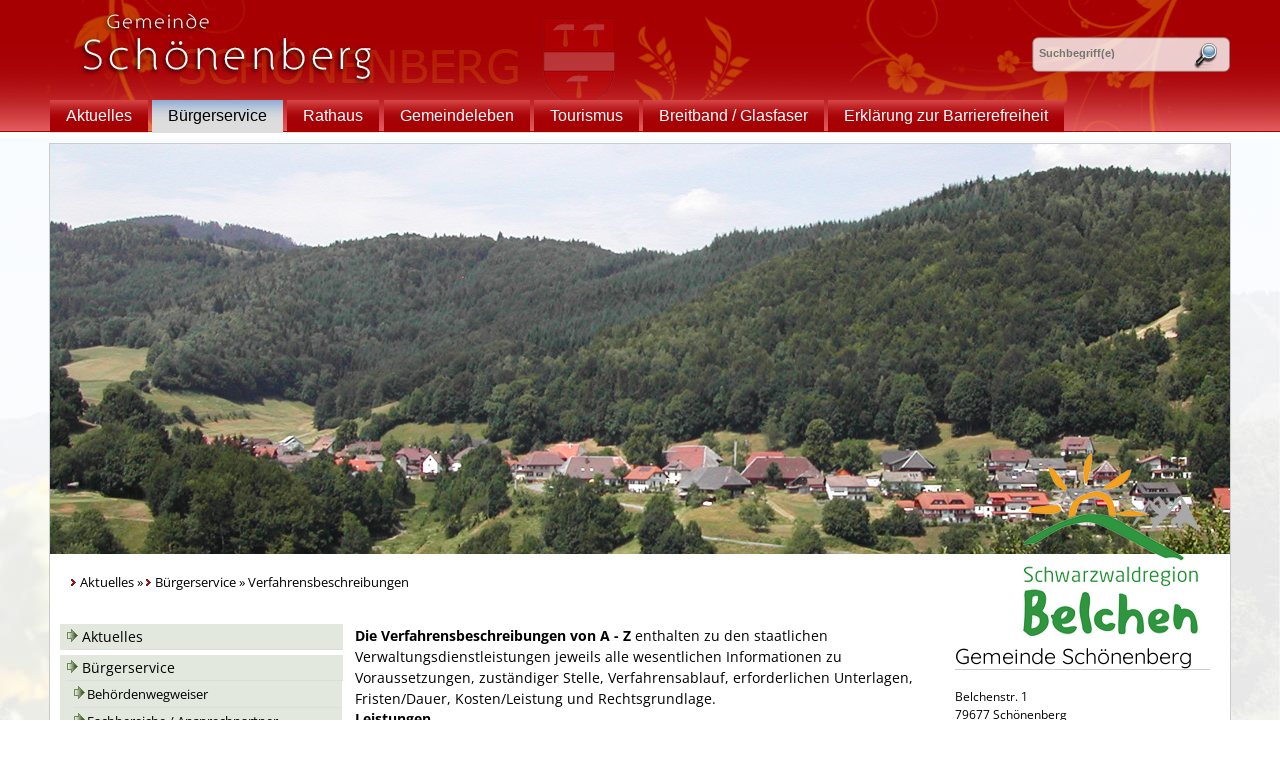

--- FILE ---
content_type: text/html;charset=UTF-8
request_url: https://www.gemeinde-schoenenberg.de/pb/-/505239_550178_463868/vereinsregister---aufloesung-eines-vereins-anmelden/vbid1084
body_size: 36533
content:
<!DOCTYPE HTML>
<!--[if lt IE 7]><html lang="de" dir="ltr" class="no-js lt-ie9 lt-ie8 lt-ie7 ie6"> <![endif]-->
<!--[if IE 7]><html lang="de" dir="ltr" class="no-js lt-ie9 lt-ie8 ie7"> <![endif]-->
<!--[if IE 8]><html lang="de" dir="ltr" class="no-js lt-ie9 ie8"> <![endif]-->
<!--[if IE 9]><html lang="de" dir="ltr" class="no-js lt-ie10 ie9"> <![endif]-->
<!--[if gt IE 8]><!--><html lang="de" dir="ltr"> <!--<![endif]-->
<head>
<meta charset="UTF-8">
<meta name="viewport" content="width=device-width, initial-scale=1.0">
<meta name="generator" content="dvv-Mastertemplates 10.4.2.11-RELEASE">
<meta name="description" content="In bestimmten Fällen muss der Vorstand die Auflösung anmelden. Dies gilt vor allem für die Auflösung des Vereins durch einen mit der notwendigen Mehrheit gefassten ...">
<meta name="author" content="Reinhold Kuhs">
<meta name="og:title" content="Verfahrensbeschreibungen">
<meta name="og:description" content="In bestimmten Fällen muss der Vorstand die Auflösung anmelden. Dies gilt vor allem für die Auflösung des Vereins durch einen mit der notwendigen Mehrheit gefassten ...">
<meta name="og:type" content="website">
<meta name="og:locale" content="de">
<meta name="og:url" content="http://www.gvvschoenau.de/pb/463868.html">
<meta name="robots" content="index, follow">
<title>Schönenberg - Verfahrensbeschreibungen Vereinsregister - Auflösung eines Vereins anmelden</title>
<link rel='shortcut icon' href='/pb/site/gvvschoenau2015/resourceCached/10.4.2.1/img/favicon.ico'>
<link href="/common/js/jQuery/jquery-ui-themes/1.13.2/base/jquery-ui.css" rel="stylesheet" type="text/css">
<link href="/pb/site/gvvschoenau2015/resourceCached/10.4.2.1/css/mobile.css" rel="stylesheet" type="text/css">
<link href="/pb/site/gvvschoenau2015/resourceCached/10.4.2.1/css/master.css" rel="stylesheet" type="text/css">
<link href="/pb/site/gvvschoenau2015/resourceCached/10.4.2.1/css/schoenenberg.css" rel="stylesheet" type="text/css">
<link href="/pb/site/gvvschoenau2015/resourceCached/10.4.2.1/css/font-awesome.min.css" rel="stylesheet" type="text/css">
<link href="/pb/site/gvvschoenau2015/resourceCached/10.4.2.1/css/jquery.cookiebar.css" rel="stylesheet" type="text/css">
<script src="/common/js/jQuery/3.6.4/jquery.min.js"></script>
<script src="/common/js/jQuery/external/hoverIntent/jquery.hoverIntent.min.js"></script>
<script src="/common/js/jQuery/external/superfish/js/superfish.min.js"></script>
<script src="/common/js/jQuery/jquery-ui/1.13.2_k1/jquery-ui.min.js"></script>
<script src="/pb/site/gvvschoenau2015/resourceCached/10.4.2.1/mergedScript_de.js"></script>
<script src="/pb/site/gvvschoenau2015/resourceCached/10.4.2.1/js/jquery.meanmenu.min.js"></script>
<script src="/pb/site/gvvschoenau2015/resourceCached/10.4.2.1/js/jquery.scrollToTop.min.js"></script>
<script src="/pb/site/gvvschoenau2015/resourceCached/10.4.2.1/js/jquery.newsTicker.min.js"></script>
<script src="/pb/site/gvvschoenau2015/resourceCached/10.4.2.1/js/jquery.easing.1.3.js"></script>
<script src="/pb/site/gvvschoenau2015/resourceCached/10.4.2.1/js/scripts.js"></script>
<script src="/pb/site/gvvschoenau2015/resourceCached/10.4.2.1/js/jquery.cookiebar.js"></script>
<script defer src="/pb/site/gvvschoenau2015/resourceCached/10.4.2.1/search-autocomplete/autocomplete.js"></script>
<script>
jQuery.noConflict();
jQuery(function(){jQuery('#header nav.ym-hlist ul').superfish({ delay: 1800 }); });
jQuery(document).ready(function(){jQuery('#header nav.ym-hlist').meanmenu({meanScreenWidth:'979'}); });
jQuery(function(){jQuery('#toTop').scrollToTop(1000);});
jQuery(function(){jQuery('.newsticker').newsTicker({row_height: 40,max_rows: 3,duration: 4000,prevButton: jQuery('#nt-example1-prev'),nextButton: jQuery('#nt-example1-next')}); });
jQuery(function () {
    jQuery('.pbsearch-autocomplete').pbsearch_autocomplete({
        url: '/pb/site/gvvschoenau2015/search-autocomplete/505239/550178/463868/index.html',
        delay: 300,
        maxTerms: 5,
        minLength: 3,
        rows: 20,
        avoidParallelRequests: true
    });
});
</script>
<link href="/pb/site/gvvschoenau2015/resourceCached/10.4.2.1/service-bw/css/sbw.css" rel="stylesheet" type="text/css">
</head>
<body id="node463868" class="knot_550178 verfahren-detail body_node level2 id-home505239">
<div class="outer">
<div class="ym-wrapper">
	<header id="header">
	  <div class="ym-wrapper">
		<div class="ym-wbox">
			<!-- top.vm start -->
<div id="header" class="noprint">
	<div id="logo">
		<a href="/pb/Aktuelles.html" target="_top" title="zur Startseite">
			<img src="/pb/site/gvvschoenau2015/resourceCached/10.4.2.1/img/logo-schoenenberg.png" alt="Logo (zur Startseite)" border="0">
		</a>
	</div>
	<nav class="ym-hlist" id="nav-top">
		<ul class="ym-vlist nav_505239 ebene1">
 <li class="nav_705556 ebene1 child_1"><a href="/pb/Aktuelles/Aktuelles+Sch%C3%B6nenberg.html">Aktuelles</a></li>
 <li class="nav_550178 ebene1 hasChild currentParent child_2"><a href="/pb/550178.html">Bürgerservice</a>
  <ul class="nav_550178 ebene2">
   <li class="nav_463832 ebene2 child_1"><a href="/pb/505239_550178_463832.html">Behördenwegweiser</a></li>
   <li class="nav_463844 ebene2 child_2"><a href="/pb/505239_550178_463844.html">Fachbereiche / Ansprechpartner</a></li>
   <li class="nav_463856 ebene2 child_3"><a href="/pb/505239_550178_463856.html">Lebenslagen</a></li>
   <li class="nav_463868 ebene2 current child_4"><a aria-current="page" class="active" href="/pb/505239_550178_463868.html">Verfahrensbeschreibungen</a></li>
   <li class="nav_917503 ebene2 child_5"><a href="/pb/505239_550178_917503.html">Formulare</a></li>
   <li class="nav_463880 ebene2 child_6"><a href="/pb/505239_550178_463880.html">Formulare von externen Verwaltungsdienstleistern</a></li>
   <li class="nav_581070 ebene2 child_7"><a href="/pb/505239_550178_581070.html">Abfall und Grünschnitt</a></li>
   <li class="nav_697060 ebene2 child_8"><a href="/pb/505239_550178_697060.html">Bürger-Geo-Portal des Landkreis Lörrach</a></li>
   <li class="nav_816950 ebene2 child_9"><a href="/pb/505239_550178_816950.html">Bürgerinformationsbroschüre</a></li>
   <li class="nav_1875961 ebene2 child_10"><a href="/pb/505239_550178_1875961.html">Bodenrichtwerte</a></li>
   <li class="nav_463589 ebene2 hasChild child_11"><a href="/pb/505239_550178_463589.html">Amts- und Mitteilungsblatt Schönauer Anzeiger</a>
    <ul class="nav_463589 ebene3">
     <li class="nav_542002 ebene3 child_1"><a href="/pb/505239_550178_463589_542002.html">Redaktionsschluss</a></li>
     <li class="nav_542045 ebene3 child_2"><a href="/pb/505239_550178_463589_542045.html">Anzeigenannahme/ Inserate</a></li>
     <li class="nav_542111 ebene3 child_3"><a href="/pb/505239_550178_463589_542111.html">Impressum des Amtsblattes</a></li>
    </ul></li>
  </ul></li>
 <li class="nav_669963 ebene1 hasChild child_3"><a href="/pb/Aktuelles/Rathaus.html">Rathaus</a>
  <ul class="nav_669963 ebene2">
   <li class="nav_669984 ebene2 hasChild child_12"><a href="/pb/Aktuelles/Rathaus/Gemeinderat.html">Gemeinderat</a>
    <ul class="nav_669984 ebene3">
     <li class="nav_670008 ebene3 child_4"><a href="/pb/Aktuelles/Rathaus/Sitzungstermine+und+Protokolle.html">Sitzungstermine und Protokolle</a></li>
     <li class="nav_831127 ebene3 child_2"><a href="/pb/Aktuelles/Rathaus/Archiv+Protokolle.html">Archiv Protokolle</a></li>
    </ul></li>
   <li class="nav_670159 ebene2 child_2"><a href="/pb/Aktuelles/Rathaus/Haushalt+und+Satzungen.html">Haushalt und Satzungen</a></li>
   <li class="nav_676744 ebene2 child_3"><a href="/pb/Aktuelles/Rathaus/Statistik.html">Statistik</a></li>
   <li class="nav_707317 ebene2 hasChild child_4"><a href="/pb/Aktuelles/Rathaus/Amtsblatt.html">Amtsblatt</a>
    <ul class="nav_707317 ebene3">
     <li class="nav_707330 ebene3 child_3"><a href="/pb/Aktuelles/Rathaus/Redaktionsschluss.html">Redaktionsschluss</a></li>
     <li class="nav_707343 ebene3 child_2"><a href="/pb/Aktuelles/Rathaus/Anzeigerannahme_Inserate.html">Anzeigerannahme/Inserate</a></li>
     <li class="nav_707394 ebene3 child_3"><a href="/pb/Aktuelles/Rathaus/Immpressum+des+Amtsblattes.html">Immpressum des Amtsblattes</a></li>
    </ul></li>
   <li class="nav_705666 ebene2 child_5"><a href="/pb/Aktuelles/Rathaus/Kontaktformular.html">Kontaktformular</a></li>
   <li class="nav_782900 ebene2 child_6"><a href="/pb/Aktuelles/Rathaus/Ausschreibungen.html">Ausschreibungen</a></li>
  </ul></li>
 <li class="nav_669951 ebene1 hasChild child_4"><a href="/pb/Aktuelles/Gemeindeleben.html">Gemeindeleben</a>
  <ul class="nav_669951 ebene2">
   <li class="nav_670139 ebene2 hasChild child_7"><a href="/pb/Aktuelles/Gemeindeleben/Ortsportrait.html">Ortsportrait</a>
    <ul class="nav_670139 ebene3">
     <li class="nav_707433 ebene3 child_4"><a href="/pb/Aktuelles/Gemeindeleben/Geschichte.html">Geschichte</a></li>
    </ul></li>
   <li class="nav_670085 ebene2 child_2"><a href="/pb/Aktuelles/Gemeindeleben/Freiwillige+Feuerwehr+Schoenenberg.html">Freiwillige Feuerwehr Schönenberg</a></li>
   <li class="nav_670040 ebene2 child_3"><a href="/pb/Aktuelles/Gemeindeleben/Antonius+Kapelle.html">Antonius Kapelle</a></li>
   <li class="nav_697686 ebene2 hasChild child_4"><a href="/pb/Aktuelles/Gemeindeleben/Vereine+und+Veranstaltungen.html">Vereine und Veranstaltungen</a>
    <ul class="nav_697686 ebene3">
     <li class="nav_697698 ebene3 child_2"><a href="/pb/Aktuelles/Gemeindeleben/Chaibeloch+Laertschi+Schoenenberg.html">Chaibeloch Lärtschi </a></li>
     <li class="nav_700331 ebene3 child_2"><a href="/pb/Aktuelles/Gemeindeleben/Turnerfrauen.html">Turnerfrauen</a></li>
     <li class="nav_700358 ebene3 child_3"><a href="/pb/Aktuelles/Gemeindeleben/Sportverein+Schoenenberg.html">Sportverein Schönenberg </a></li>
     <li class="nav_705344 ebene3 child_4"><a href="/pb/Aktuelles/Gemeindeleben/Verein+fuer+Landschaftspflege.html">Verein für Landschaftspflege</a></li>
     <li class="nav_709861 ebene3 child_5"><a href="/pb/Aktuelles/Gemeindeleben/BLHV+Ortsverein+Schoenenberg.html">BLHV Ortsverein Schönenberg</a></li>
    </ul></li>
   <li class="nav_707407 ebene2 child_5"><a href="/pb/Aktuelles/Gemeindeleben/Bildergalerie+Schoenenberg.html">Bildergalerie Schönenberg</a></li>
   <li class="nav_752140 ebene2 child_6"><a href="/pb/Aktuelles/Gemeindeleben/Veranstaltungskalender.html">Veranstaltungskalender</a></li>
  </ul></li>
 <li class="nav_822134 ebene1 child_5"><a href="http://www.schwarzwaldregion-belchen.de/" rel="external noopener" target="_blank">Tourismus</a></li>
 <li class="nav_1869918 ebene1 child_6"><a href="/pb/1869918.html">Breitband / Glasfaser</a></li>
 <li class="nav_2263728 ebene1 child_7"><a href="/pb/Aktuelles/erklaerung+zur+barrierefreiheit.html">Erklärung zur Barrierefreiheit </a></li>
</ul>
	</nav>

	<div id="search">




             <div id="quicksearch" class="quicksearchdiv">
    <form action="/pb/site/gvvschoenau2015/search/505239/index.html" class="quicksearch noprint"
          role="search" method="GET">

                <input type="hidden" name="quicksearch" value="true">
        <label for="qs_query">Suche</label>
        <span class="nowrap">
            <input name="query" id="qs_query" class="quicksearchtext pbsearch-autocomplete"
                                   placeholder="Suchbegriff(e)" type="search"
>
            <input class="quicksearchimg" type="image" src="/pb/site/gvvschoenau2015/resourceCached/10.4.2.1/img/links/button-search.png"
                   alt="Suche starten">
        </span>
    </form>
</div>
	</div>
</div>
<!-- top.vm end -->
		</div>
	  </div>
	</header>

	<div id="main" class="ym-clearfix" role="main">
	  <div class="ym-wrapper">

		<div id="UrlaubBelchen">
			<a href="http://www.schwarzwaldregion-belchen.de/" target="_blank" title="Urlaub in der Schwarzwaldregion Belchen - zur Website www.schwarzwaldregion-belchen.de">
				<img src="/pb/site/gvvschoenau2015/resourceCached/10.4.2.1/img/logo_belchenland.png" alt="Urlaub in der Schwarzwaldregion Belchen" border="0">
			</a>
		</div>
		<div class="wayhome noprint"><span class="wayhome">
<span class="nav_505239"><a href="/pb/Aktuelles.html">Aktuelles</a></span>
 &raquo; <span class="nav_550178"><a href="/pb/550178.html">B&uuml;rgerservice</a></span>
 &raquo; <span class="nav_463868 current"><span aria-current="page" class="active">Verfahrensbeschreibungen</span></span>
</span>
</div>
		<div class="ym-column">
		  <div class="ym-col1">
			<div class="ym-cbox">
			  <!-- nav.vm start -->
<div class="nav-outer">
	<ul class="ym-vlist nav_505239 ebene1">
 <li class="nav_705556 ebene1 child_1"><a href="/pb/Aktuelles/Aktuelles+Sch%C3%B6nenberg.html">Aktuelles</a></li>
 <li class="nav_550178 ebene1 hasChild currentParent child_2"><a href="/pb/550178.html">Bürgerservice</a>
  <ul class="nav_550178 ebene2">
   <li class="nav_463832 ebene2 child_1"><a href="/pb/505239_550178_463832.html">Behördenwegweiser</a></li>
   <li class="nav_463844 ebene2 child_2"><a href="/pb/505239_550178_463844.html">Fachbereiche / Ansprechpartner</a></li>
   <li class="nav_463856 ebene2 child_3"><a href="/pb/505239_550178_463856.html">Lebenslagen</a></li>
   <li class="nav_463868 ebene2 current child_4"><a aria-current="page" class="active" href="/pb/505239_550178_463868.html">Verfahrensbeschreibungen</a></li>
   <li class="nav_917503 ebene2 child_5"><a href="/pb/505239_550178_917503.html">Formulare</a></li>
   <li class="nav_463880 ebene2 child_6"><a href="/pb/505239_550178_463880.html">Formulare von externen Verwaltungsdienstleistern</a></li>
   <li class="nav_581070 ebene2 child_7"><a href="/pb/505239_550178_581070.html">Abfall und Grünschnitt</a></li>
   <li class="nav_697060 ebene2 child_8"><a href="/pb/505239_550178_697060.html">Bürger-Geo-Portal des Landkreis Lörrach</a></li>
   <li class="nav_816950 ebene2 child_9"><a href="/pb/505239_550178_816950.html">Bürgerinformationsbroschüre</a></li>
   <li class="nav_1875961 ebene2 child_10"><a href="/pb/505239_550178_1875961.html">Bodenrichtwerte</a></li>
   <li class="nav_463589 ebene2 hasChild child_11"><a href="/pb/505239_550178_463589.html">Amts- und Mitteilungsblatt Schönauer Anzeiger</a></li>
  </ul></li>
 <li class="nav_669963 ebene1 hasChild child_3"><a href="/pb/Aktuelles/Rathaus.html">Rathaus</a></li>
 <li class="nav_669951 ebene1 hasChild child_4"><a href="/pb/Aktuelles/Gemeindeleben.html">Gemeindeleben</a></li>
 <li class="nav_822134 ebene1 child_5"><a href="http://www.schwarzwaldregion-belchen.de/" rel="external noopener" target="_blank">Tourismus</a></li>
 <li class="nav_1869918 ebene1 child_6"><a href="/pb/1869918.html">Breitband / Glasfaser</a></li>
 <li class="nav_2263728 ebene1 child_7"><a href="/pb/Aktuelles/erklaerung+zur+barrierefreiheit.html">Erklärung zur Barrierefreiheit </a></li>
</ul>
</div>
<div class="gvvSchoenau">
	<a href="http://www.gvvschoenau.de">
		<img src="/pb/site/gvvschoenau2015/resourceCached/10.4.2.1/img/logo-gvv.png" alt="Mitglied im Gemeindeverwaltungsverband Sch&ouml;nau" border="0">
	</a>
</div>
<!-- nav.vm end -->
			  			  				<a id="anker752135"></a><div class="composedcontent-standardseite-gvv-sch-nau block_752135" id="cc_752135">
  <h2 class="basecontent-sub-heading" id="anker752136">Veranstaltungen</h2>
</div>
			  			</div>
		  </div>
		  			<div class="ym-col2">
		  			  <div class="ym-cbox">
				<!-- content-custom.vm start -->
<a id="pageTop"></a>
<section id="content">
<a id="anker505239550178463868463871578654"></a><article class="composedcontent-standardseite-gvv-sch-nau block_578654" id="cc_578654">
  <p class="basecontent-line-break-text" id="anker505239550178463868463871578654578659"><strong>Die Verfahrensbeschreibungen von A - Z</strong> enthalten zu den staatlichen Verwaltungsdienstleistungen jeweils alle wesentlichen Informationen zu Voraussetzungen, zuständiger Stelle, Verfahrensablauf, erforderlichen Unterlagen, Fristen/Dauer, Kosten/Leistung und Rechtsgrundlage.</p>
</article>
<!-- url_module = /service-bw/index.vm -->
<div class="verfahren">
                        <strong class="modul">Leistungen</strong>
<div aria-label="Register" class="folderRegister ym-noprint ui-widget" role="navigation">  <a class="ym-skiplinks" href="#rb1end">Alphabetisches Register überspringen</a>  <span class="ui-corner-all ui-state-default"><a class="aktiv padMe" href="/pb/,(ankerA)/505239_550178_463868.html#ankerA" title="Buchstabe A">A</a></span>  <span class="ui-corner-all ui-state-default"><a class="aktiv padMe" href="/pb/,(ankerB)/505239_550178_463868.html#ankerB" title="Buchstabe B">B</a></span>  <span class="ui-corner-all ui-state-default"><a class="aktiv padMe" href="/pb/,(ankerC)/505239_550178_463868.html#ankerC" title="Buchstabe C">C</a></span>  <span class="ui-corner-all ui-state-default"><a class="aktiv padMe" href="/pb/,(ankerD)/505239_550178_463868.html#ankerD" title="Buchstabe D">D</a></span>  <span class="ui-corner-all ui-state-default"><a class="aktiv padMe" href="/pb/,(ankerE)/505239_550178_463868.html#ankerE" title="Buchstabe E">E</a></span>  <span class="ui-corner-all ui-state-default"><a class="aktiv padMe" href="/pb/,(ankerF)/505239_550178_463868.html#ankerF" title="Buchstabe F">F</a></span>  <span class="ui-corner-all ui-state-default"><a class="aktiv padMe" href="/pb/,(ankerG)/505239_550178_463868.html#ankerG" title="Buchstabe G">G</a></span>  <span class="ui-corner-all ui-state-default"><a class="aktiv padMe" href="/pb/,(ankerH)/505239_550178_463868.html#ankerH" title="Buchstabe H">H</a></span>  <span class="ui-corner-all ui-state-default"><a class="aktiv padMe" href="/pb/,(ankerI)/505239_550178_463868.html#ankerI" title="Buchstabe I">I</a></span>  <span class="ui-corner-all ui-state-default"><a class="aktiv padMe" href="/pb/,(ankerJ)/505239_550178_463868.html#ankerJ" title="Buchstabe J">J</a></span>  <span class="ui-corner-all ui-state-default"><a class="aktiv padMe" href="/pb/,(ankerK)/505239_550178_463868.html#ankerK" title="Buchstabe K">K</a></span>  <span class="ui-corner-all ui-state-default"><a class="aktiv padMe" href="/pb/,(ankerL)/505239_550178_463868.html#ankerL" title="Buchstabe L">L</a></span>  <span class="ui-corner-all ui-state-default"><a class="aktiv padMe" href="/pb/,(ankerM)/505239_550178_463868.html#ankerM" title="Buchstabe M">M</a></span>  <span class="ui-corner-all ui-state-default"><a class="aktiv padMe" href="/pb/,(ankerN)/505239_550178_463868.html#ankerN" title="Buchstabe N">N</a></span>  <span class="ui-corner-all ui-state-default"><a class="aktiv padMe" href="/pb/,(ankerO)/505239_550178_463868.html#ankerO" title="Buchstabe O">O</a></span>  <span class="ui-corner-all ui-state-default"><a class="aktiv padMe" href="/pb/,(ankerP)/505239_550178_463868.html#ankerP" title="Buchstabe P">P</a></span>  <span class="ui-corner-all ui-state-default"><a class="aktiv padMe" href="/pb/,(ankerQ)/505239_550178_463868.html#ankerQ" title="Buchstabe Q">Q</a></span>  <span class="ui-corner-all ui-state-default"><a class="aktiv padMe" href="/pb/,(ankerR)/505239_550178_463868.html#ankerR" title="Buchstabe R">R</a></span>  <span class="ui-corner-all ui-state-default"><a class="aktiv padMe" href="/pb/,(ankerS)/505239_550178_463868.html#ankerS" title="Buchstabe S">S</a></span>  <span class="ui-corner-all ui-state-default"><a class="aktiv padMe" href="/pb/,(ankerT)/505239_550178_463868.html#ankerT" title="Buchstabe T">T</a></span>  <span class="ui-corner-all ui-state-default"><a class="aktiv padMe" href="/pb/,(ankerU)/505239_550178_463868.html#ankerU" title="Buchstabe U">U</a></span>  <span class="ui-corner-all ui-state-default"><a class="aktiv padMe" href="/pb/,(ankerV)/505239_550178_463868.html#ankerV" title="Buchstabe V">V</a></span>  <span class="ui-corner-all ui-state-default"><a class="aktiv padMe" href="/pb/,(ankerW)/505239_550178_463868.html#ankerW" title="Buchstabe W">W</a></span>  <span class="ui-corner-all ui-state-default"><span aria-hidden="true" class="padMe ui-state-disabled">X</span></span>  <span class="ui-corner-all ui-state-default"><span aria-hidden="true" class="padMe ui-state-disabled">Y</span></span>  <span class="ui-corner-all ui-state-default"><a class="aktiv padMe" href="/pb/,(ankerZ)/505239_550178_463868.html#ankerZ" title="Buchstabe Z">Z</a></span>  <a id="rb1end"></a></div>
                        <div class="leistungen leistungen-detail leistungen-detail-1084"
     ><!-- id 1084 | 1 --><a
        name="vb"></a>

        <h1 class="titel">Vereinsregister - Auflösung eines Vereins anmelden</h1>
    <nav>
        <ul class="u-anchor-links"></ul>
    </nav>
            <div class="preamble section-text"><p>In bestimmten Fällen muss der Vorstand die Auflösung anmelden. Dies gilt vor allem für die Auflösung des Vereins durch einen mit der notwendigen Mehrheit gefassten Beschluss der Mitgliederversammlung. Grund dafür kann beispielsweise sein, dass es zu wenige Mitglieder gibt und daher der Zweck des Vereins nicht mehr verwirklicht werden kann.</p>
<p>Wird Ihr Verein aufgelöst, muss das die zuständige Stelle in das Vereinsregister eintragen.</p>
<p><strong>Hinweis:</strong> Wird ein Insolvenzverfahren über das Vermögen des Vereins eröffnet, bedeutet das auch die Vereinsauflösung. Die Eröffnung des Insolvenzverfahrens wird automatisch ins Register eingetragen.</p>
<p>Auf die Auflösung folgt oft die Liquidation des Vereins.</p></div>
<div class="section section-zustaendigkeit">
        <h2>Zust&auml;ndige Stelle</h2>
                            <div class="section-text"><p>für die Führung des Vereinsregisters: das Amtsgericht, in dessen Bezirk der Verein seinen Sitz hat</p>
<p><strong>Hinweis</strong>: Die Vereinsregister sind bei den Amtsgerichten Freiburg, Mannheim, Stuttgart und Ulm konzentriert.</p></div>
                <div class="stelle stelle-6012246">
            <a href="/pb/-/505239_550178_463868/amtsgericht-freiburg/oe6012246">
                Amtsgericht Freiburg
            </a>
                                                            </div>
    </div>
    <div class="details">
        <h2>Leistungsdetails</h2>


                <div class="section section-voraussetungen"><h3>Voraussetzungen</h3><div class="section-text"><ul>
 <li>Die Auflösung wird von Personen angemeldet, die den Verein vertreten dürfen. Es reicht ein Vorstandsmitglied aus, wenn dieses Mitglied nach der Vereinssatzung alleine zur Vertretung des Vereins berechtigt ist. Kann der Verein nur durch mehrere oder gar alle Vorstandsmitglieder gemeinsam vertreten werden, so gilt dies auch für die Anmeldung zum Vereinsregister. Die Mitgliederversammlung kann für die Auflösung auch besondere Liquidatoren bestellen, die nicht zwingend dem Verein angehören müssen, ihn aber vertreten dürfen.</li>
 <li>Die Unterschriften der Personen, die die Auflösung anmelden, müssen öffentlich beglaubigt sein. Unterschriften öffentlich beglaubigen darf
  <ul>
   <li>ein Notar oder eine Notarin oder</li>
   <li>ein Ratschreiber oder eine Ratschreiberin <br><span class="sbw-langtext">Dies ist eine bestimmte Person der Gemeindeverwaltung, die für diese Funktion besonders bestellt wurde oder bei einer Gemeinde, die eine Grundbucheinsichtsstelle hat, deren Aufgaben erledigt. Sie darf die Unterschriften öffentlich beglaubigen.</span></li>
  </ul></li>
</ul></div></div>
        <div class="section section-verfahrensablauf"><h3>Verfahrensablauf</h3><div class="section-text"><p>Sie müssen die Auflösung des Vereins beim Registergericht anmelden. Sie können das in öffentlich beglaubigter Form schriftlich oder elektronisch tun.</p></div></div>
        <div class="section section-fristen"><h3>Fristen</h3><div class="section-text"><p>keine</p></div></div>
        <div class="section section-unterlagen"><h3>Erforderliche Unterlagen</h3><div class="section-text"><ul>
 <li>Antrag auf Eintragung der Auflösung im Vereinsregister in öffentlich beglaubigter Form (sogenannte Anmeldung zum Vereinsregister)</li>
 <li>Kopie des Auflösungsbeschlusses</li>
 <li>bei durch Beschluss der Mitgliederversammlung bestellten Liquidatoren: Kopie des Bestellungsbeschlusses</li>
 <li>bei von den gesetzlichen Regelungen abweichender Vertretungsmacht der Liquidatoren: Kopie der Urkunde, die diese Vertretungsmacht regelt</li>
</ul></div></div>
        <div class="section section-kosten"><h3>Kosten</h3><div class="section-text"><p>Keine, wenn der Verein gemeinnützigen oder mildtätigen Zwecken dient und Sie dies durch eine Bescheinigung des Finanzamts nachweisen können.</p>
<p>Für die Beglaubigung der Unterschriften können Kosten anfallen.</p></div></div>
        <div class="section section-sonstiges"><h3>Hinweise</h3><div class="section-text"><p>keine</p></div></div>
        <div class="section section-vertiefendeInformationen"><h3>Vertiefende Informationen</h3><div class="section-text"><ul>
 <li><a href="/pb/-/463041_550350_463868/vbid2053/mid1" rel="noopener noreferrer">Liquidation des Vereins</a></li>
 <li><a title="Unterschriften - Amtlich beglaubigen lassen" href="/pb/-/463041_550350_463868/vbid466/mid1" rel="noopener noreferrer">Unterschriften - Amtlich beglaubigen lassen</a></li>
</ul></div></div>
    </div>
    <div class="section section-rechtsgrundlage"><h3>Rechtsgrundlage</h3><div class="section-text"><p><a class="sp-m-externalLink" title="Zu einer externen Website - Link öffnet in neuem Fenster" href="https://www.gesetze-im-internet.de/bgb/" rel="noopener noreferrer" target="_blank">Bürgerliches Gesetzbuch (BGB)</a></p>
<ul class="nolistening">
 <li>§ 42 Insolvenz</li>
 <li>§ 74 Eintragung der Auflösung</li>
 <li>§ 75 Eintragung bei Insolvenz</li>
 <li>§ 76 Eintragung der Liquidatoren</li>
 <li>§ 77 Form der Anmeldungen</li>
</ul>
<p><a class="sp-m-externalLink" title=" Zu einer externen Website - Link öffnet in neuem Fenster" href="https://www.landesrecht-bw.de/bsbw/document/jlr-JKostGBW1993V17P7" rel="noopener noreferrer" target="_blank"> Landesjustizkostengesetz </a></p>
<ul>
 <li><span>§ 7 Abs. 2 </span>(LJKG) Gebührenfreiheit</li>
</ul>
<p><a class="sp-m-externalLink" title="Zur Website &quot;Gesetze im Internet&quot; - Link öffnet in neuem Fenster" href="https://www.gesetze-im-internet.de/gnotkg/" rel="noopener noreferrer" target="_blank">Nr. 13101 der Anlage 1 des Kostenverzeichnisses zum Gesetz über Kosten der freiwilligen Gerichtsbarkeit für Gerichte und Notare (GNotKG)</a></p></div></div>
    <div class="section section-freigabevermerk"><h3>Freigabevermerk</h3><div class="section-text"><p>11.12.2023 Justizministerium Baden-Württemberg</p></div></div>
</div>
    </div>
<script>
   function leistungenSearch(){var a=document.getElementsByClassName("leistungen");search(a,"leistungSearch")}function stichworteSearch(){var a=document.getElementsByClassName("stichworte");search(a,"stichwortSearch")}function formularSearch(){var a=document.getElementsByClassName("formulare");search(a,"formSearch")}function aemterListSearch(){var a=document.getElementsByClassName("lpUL");search(a,"aemterSearch")}
function searchReset(a,b){a.value="";"stichwortSearch"===b?stichworteSearch():"leistungSearch"===b?leistungenSearch():"formSearch"===b?formularSearch():"aemterSearch"===b&&(aemterListSearch(),location.reload())}
function search(a,b){var e=document.getElementById(b),g=e.value.toUpperCase(),d=!1,k=document.getElementsByClassName("folderRegister").item(0);e.addEventListener("search",function(a){searchReset(e,b)});e.addEventListener("keypress",function(a){13===(a.which||a.key)&&a.preventDefault()});if("aemterSearch"===b)searchAemterList(a,g,d);else{var c=1;"leistungSearch"===b&&(c=0);for(c;c<a.length;c++){for(var d=a[c].getElementsByTagName("li"),f=!1,h=!0,l=0;l<d.length;l++){var m=d[l],n=m.getElementsByTagName("a")[0];
-1<(n.textContent||n.innerText).toUpperCase().indexOf(g)?h=m.hidden=!1:f=m.hidden=!0}a[c].parentElement.hidden=f&&h;d=a[c].parentElement.hidden}k.hidden=0<g.length&&d}}
function searchAemterList(a,b,e){var g=document.querySelector("nav:has(.pagination)");0>=b.length&&location.reload();for(var d=0;d<a.length;d++)for(var k=a[d].getElementsByTagName("li"),c=0;c<k.length;c++){var f=k[c],h=f.getElementsByTagName("a")[0];-1<(h.textContent||h.innerText).toUpperCase().indexOf(b)?(f.hidden=!1,e=!0):f.hidden=!0}g.hidden=0<b.length&&e;jQuery("h2").each(function(){var a=jQuery(this);a.nextUntil("h2").filter("ul.lpUL li");jQuery(a).hide();jQuery(".lpAnker").hide()})};</script>
</section>
<div class="ym-grid ym-noprint sitefunctions">
	<div class="ym-g25 ym-gl"><i class="fa fa-level-up"></i><a href="#pageTop" class="goPageTop noprint">Zum Seitenanfang</a></div>
	<div class="ym-g25 ym-gl">
		<a href="javascript:void(0);" onclick="return openWin1('|/pb/site/gvvschoenau2015/print/505239/550178/463868/Lde/index.html?vbid=1084|cmsFunctions|scrollbars=yes,status=no,toolbar=no,location=no,directories=no,resizable=yes,menubar=no,width=600,height=650,top=50,left=50|')">
		<i class="fa fa-print"></i>Seite drucken</a>
	</div>
	<div class="ym-g25 ym-gl"><a href="/pb/site/gvvschoenau2015/render/505239/550178/463868/Lde/print.pdf?vbid=1084" target="_blank"><i class="fa fa-file-pdf-o"></i>PDF drucken</a></div>
	<div class="ym-g25 ym-gl"><a href="/pb/site/gvvschoenau2015/recommend/505239/550178/463868/Lde/index.html?vbid=1084"><i class="fa fa-share"></i>Seite empfehlen</a></div>
</div>
<!-- content-custom.vm end -->
			  </div>
		    </div>
			  <div class="ym-col3">
				<div class="ym-cbox">
				  <!-- service-custom.vm start -->
<div id="service">
	<a id="anker1449881"></a><div class="composedcontent-standardseite-gvv-sch-nau block_1449881" id="cc_1449881">
  <h2 class="basecontent-sub-heading" id="anker1449889">Gemeinde Schönenberg</h2>

  <p class="basecontent-line-break-text" id="anker1449890">Belchenstr. 1<br>79677 Schönenberg<br>Telefon 07673 205<br>Fax 07673 887770<br>E-Mail <a class="mailLink neuFensterLink" href="mailto:gemeinde@79677-schoenenberg.de" target="_blank" title="Email">gemeinde@79677-schoenenberg.de</a><br><a class="internerLink" href="/pb/,(anker705674)/Aktuelles/Rathaus/Kontaktformular.html#anker705674" rel="nofollow" title="Kontaktformular Gemeinde Schönenberg">Kontaktformular</a></p>



  <h2 class="basecontent-sub-heading" id="anker1449891">Verbandsverwaltung </h2>
<a id="anker1449892"></a>
<div class="basecontent-dvv-kontaktdaten" id="id1449892">
<div class="contactDataBox">
  <div class="rumpf">


 <script type="application/ld+json">
{"@context": "http://schema.org", "@type": "Organization", "name": "Gemeindeverwaltungsverband Sch\u00F6nau im Schwarzwald", "address": {"@type": "PostalAddress", "addressLocality": "Sch\u00F6nau im Schwarzwald", "postalCode": "79677", "streetAddress": "Talstra\u00DFe 22"}, "telephone": "07673 8204-0", "faxNumber": "07673 8204-14"}
</script>
<div class="vCard">
<div class="vCardLink"><a aria-label="Adresse in mein Adressbuch übernehmen" class="vCard" href="/pb/site/gvvschoenau2015/data/1449892/cached/vcard.vcf?key=0.9fmnxi3qk1" rel="nofollow" target="_blank"><img alt="Adresse in mein Adressbuch übernehmen" class="border0" src="/pb/site/gvvschoenau2015/resourceCached/10.4.2.1/img/links/vCard.png"></a></div>
<div class="organization">Gemeindeverwaltungsverband Schönau im Schwarzwald</div>
<div class="street-address">Talstraße 22</div>
<div class="cityline"><span class="postal-code">79677</span> <span class="locality">Schönau im Schwarzwald</span></div>
<div class="mapsLink"><a class="httpsLink externerLink neuFensterLink" href="https://www.openstreetmap.org/search?query=Talstra%C3%9Fe%2022%2C%2079677%20Sch%C3%B6nau%20im%20Schwarzwald" rel="external noopener" target="_blank" title="Bei OpenStreetMap anzeigen">OpenStreetMap</a></div>
<div class="efaLink"><a class="externerLink neuFensterLink" href="http://www.efa-bw.de/nvbw/XSLT_TRIP_REQUEST2?language=de&amp;sessionID=0&amp;place_destination=Sch%F6nau%20im%20Schwarzwald&amp;name_destination=Talstra%DFe%2022&amp;type_destination=address" onclick="return openWin1('|http://www.efa-bw.de/nvbw/XSLT_TRIP_REQUEST2?language=de&amp;sessionID=0&amp;place_destination=Sch%F6nau%20im%20Schwarzwald&amp;name_destination=Talstra%DFe%2022&amp;type_destination=address|EFA|scrollbars=yes,status=no,toolbar=no,location=no,directories=no,resizable=yes,menubar=no,width=850,height=650|fullheight,center')" rel="external noopener" target="_blank" title="Elektronische Fahrplanauskunft anzeigen">Fahrplanauskunft</a></div>
<div class="mail">
<span class="bez">E-Mail</span>
<span class="value"></span></div>
<div class="tel">
<span class="bez">Telefon</span>
<span class="value"><span class="tel">07673 8204-0</span></span>
</div>
<div class="fax">
<span class="bez">Fax</span>
<span class="value"><span class="fax">07673 8204-14</span></span>
</div>
</div>
<br>
  </div>
</div>
</div>
  <p class="basecontent-line-break-text" id="anker1449893"><a class="mailLink neuFensterLink" href="mailto:info@schoenau-im-schwarzwald.de" target="_blank">info@schoenau-im-schwarzwald.de</a><br><a class="externerLink" href="http://www.gvvschoenau.de/pb/505653.html" rel="external noopener" title="Kontaktformular">Kontaktformular</a></p>



  <h3 class="basecontent-dvv-sub-heading-3" id="anker1449895">Öffnungszeiten der Verbandsverwaltung             im Rathaus Schönau</h3>

  <p class="basecontent-line-break-text" id="anker1449896">Montag bis Freitag <br>8.00 bis 12.00 Uhr<br>Dienstag                    <br>14.00 bis 18.00 Uhr<br>Donnerstag<br>14.00 bis 16.30 Uhr  </p>
</div>
</div>
<!-- service-custom.vm end -->
				</div>
			  </div>
		   </div>
		</div>
	  </div>
	</div>
	<footer role="contentinfo" id="footer">
	  <div class="ym-wrapper">
		<div class="ym-wbox">
		  <!-- bottom.vm start -->
<div id="funktionsLinks" class="ym-g75 ym-gl">
	<div class="ym-g33 ym-gl">
		<a href="http://www.gvvschoenau.de/pb/505650.html" title="Kontakt">Kontaktformular</a><a href="http://www.gvvschoenau.de/pb/463904.html" title="Impressum">Impressum</a><a href="http://www.gvvschoenau.de/pb/1019817.html" title="Datenschutz">Datenschutz</a><a href="http://www.gvvschoenau.de/pb/2249522.html" title="Barrierefreiheit">Barrierefreiheit</a><a href="http://www.gvvschoenau.de/pb/2288778.html" title="leichte Sprache">leichte Sprache</a>
	</div>
	<div class="ym-g33 ym-gl">
		<a href="http://www.gvvschoenau.de/pb/463832.html" title="Beh&ouml;rdenwegweiser">Behördenwegweiser</a><a href="http://www.gvvschoenau.de/pb/463844.html">Mitarbeiter</a><a href="http://www.gvvschoenau.de/pb/463856.html" title="Lebenslagen">Lebenslagen</a><a href="http://www.gvvschoenau.de/pb/463868.html" title="Verfahrensbeschreibungen">Verfahrensbeschreibungen</a><a href="http://www.gvvschoenau.de/pb/463880.html">Formulare</a>
	</div>
	<div class="ym-g33 ym-gl">
		<a href="http://www.gvvschoenau.de/pb/463792.html">Aktuelles</a><a href="http://www.gvvschoenau.de/pb/463541.html">Mitgliedsgemeinden</a><a href="http://www.gvvschoenau.de/pb/491722.html">Verbandsverwaltung</a><a href="http://www.gvvschoenau.de/pb/463589.html">Amts- und Mitteilungsblatt</a><a href="http://www.gvvschoenau.de/pb/463565.html">&Ouml;ffentliche Einrichtungen</a>
	</div>
</div>
<div id="FooterContact" class="ym-g25 ym-gl">
	<strong>&copy; 2025 GVV Sch&ouml;nau im Schwarzwald</strong><br>
	Talstra&szlig;e 22<br>
	79677 Sch&ouml;nau<br>
	Tel.: 07673/8204-0<br>
	<a href="mailto:info@schoenau-im-schwarzwald.de"><i class="fa fa-envelope-o"></i>info@schoenau-im-schwarzwald.de</a>
</div>
<!-- bottom.vm end -->
		</div>
	  </div>
	</footer>
</div>
</div>
<script src="/pb/site/gvvschoenau2015/resourceCached/10.4.2.1/js/functions.js"></script>
<script src="/pb/site/gvvschoenau2015/resourceCached/10.4.2.1/servicebw-leistungen/leistungen.min.js"></script>
<script src="/pb/site/gvvschoenau2015/resourceCached/10.4.2.1/service-bw/js/add-ext-link.min.js"></script>
<script src="/pb/site/gvvschoenau2015/data/505239/550178/463868/tracking/tracking.js"></script>
<script async defer src="https://statistik.kivbf.de/piwik/piwik.js"></script>
<noscript><img alt="" src="https://statistik.kivbf.de/piwik/piwik.php?idsite=73&amp;action_name=Deutsch%20/xn--%20Brgerservice%20-p6b/%20Verfahrensbeschreibungen"></noscript>
</body>
</html><!--
  copyright Komm.ONE
  node       505239/550178/463868 Verfahrensbeschreibungen
  locale     de Deutsch
  server     cms08
  duration   73 ms
-->


--- FILE ---
content_type: text/css;charset=UTF-8
request_url: https://www.gemeinde-schoenenberg.de/pb/site/gvvschoenau2015/resourceCached/10.4.2.1/css/schoenenberg.css
body_size: 1192
content:
@import url(../css/basic.css);
@import url(../css/presse.css);
.page_margins {
	background: url(../img/bg-footer-schoenenberg.jpg) center bottom repeat-x;
}
.outer > .ym-wrapper {
	background: url(../img/bg-header-schoenenberg.jpg) center top repeat-x;
}
#logo {
	margin: 0 0 0 5px;
}
#search {
	top: 37px;
}
.quickLinks {
	margin: 66px 0 0;
}
.ym-hlist {
	background: none;
	display: block;
	visibility: visible;
}
.ym-hlist li {
	background: url(../img/bg-main-nav-schoenenberg.png) left top repeat-x;
	width: auto;
}
.ym-hlist li:hover, .ym-hlist li.ebene1.current, .ym-hlist li.ebene1.currentParent {
	background: url(../img/bg-main-nav-schoenau-active.png) left top repeat-x;
}
.ym-hlist ul li a, .ym-hlist ul li strong {
	color: #fff;
}
.mean-container .mean-bar, .mean-container .mean-nav ul li a.mean-expand:hover, .mean-container .mean-nav ul li a:hover {
	background: #054f85;
}
#main {
	background: #fff url(../img/header-schoenenberg.jpg) left top no-repeat;
}
.wayhome a {
	background: url(../img/a-wayhome-schoenau.png) left 5px no-repeat;
}
.nav-outer .vlist li {
	background: #ddeaf7;
}
.nav-outer .vlist li a {
	background: #ddeaf7 url(../img/li-nav-schoenau.png) 0 5px no-repeat;
}
.nav-outer ul ul {
	margin-left: 0;
}
.ym-col1 .gvvSchoenau {
	padding: 20px 9px 9px 0;
	clear: both;
}
#funktionsLinks a {
	background: url(../img/ico-footerlink-schoenau.png) 0 2px no-repeat;
}

.ym-col2 h1 {
	color: #054f85;
}
ul.newsticker {
	border: 1px solid #054f85;
}
.newsticker li {
	border-bottom: 1px dotted #054f85;
}

--- FILE ---
content_type: text/css;charset=UTF-8
request_url: https://www.gemeinde-schoenenberg.de/pb/site/gvvschoenau2015/resourceCached/10.4.2.1/css/dvv-Base.css
body_size: 2650
content:
/**
 * Basis-CSS der dvv-Mastertemplates
 */
/* Spaltenfolge N-C-S */
.ym-col1 {width:25%;margin:0;}
.ym-col2 {width:50%;float:left;margin:0;}
.ym-col3 {margin-left:75%;margin-right:0;overflow:hidden;width:25%;}
/* content breiter ohne infoslot oder auf home */
.ym-col2wide {margin-left:25%;width:75%;float:inherit;}
.home .ym-col2 {width:75%;}
/* content auf home und ohne infoslot */
.home .ym-col2wide {margin-left:0;width:100%;float:inherit;}
/* Allgemein */
.clear {
  clear: both;
}
.nowrap {
  white-space: nowrap;
}
.float-left {
  float: left;
  display: inline;
}
.float-right {
  float: right;
  display: inline;
}
.float-none {
  float: none !important;
}
.center {
  display: block;
  text-align: center;
}

span.align-left, span.align-right, span.align-center, span.align-justify {
  display: block;
}
.align-left {
  text-align: left; /*this will align it for IE*/
  margin: 0 auto 0 0; /*this will align it left for Mozilla*/
}
.align-right {
  text-align: right;
  margin: 0 0 0 auto;
}
.align-center {
  text-align: center;
  margin: 0 auto 0 auto;
}
.align-justify {
  text-align: justify;
  margin: 0 auto 0 auto;
}
.valign-top {
  vertical-align: top;
}
.valign_middle {
  vertical-align: middle;
}
.valign-bottom {
  vertical-align: bottom;
}
.float-center {
  display: table;
  margin: auto;
}
/* hervorgehobene Suchtreffer */
.highlight {color:#003;background-color:#FFD}
/* Formulare */
.requiredMark {color: #4a76aa;}
.error .requiredMark {color:#FF6600;}
.error {color:red;}
.ym-form .error label {color:red;}
/* Option "Raster anzeigen" bei CMS8-Tabellen */
.show-grid, .show-grid td {border:1px solid #ccc;}
.show-grid.orgChart td {border:inherit;}
.show-grid.orgChart td.organizationalchart {border:1px solid #000;}
/* Trenner CMSVII-207 */
.basecontent-dvv-trenner .sep { clear: both; }
.sep50 {
  width: 50%;
}
.sep75 {
  width: 75%;
}
.sep90 {
  width: 90%;
}
.sep100 {
  width: 100%;
}
/* Effekt "mehr oder weniger" */
br.more {
  line-height: 0;
  font-size: 0;
}
/* Video in LightBox oeffnen */
.ajax-popup-link { position: relative; }
.ajax-popup-link .videoZoomIcon { position: absolute; opacity: 0.3; width: 100px; height: 100px; top: 50%; left: 50%; margin: -75px 0 0 -50px; }
.ajax-popup-link .videoZoomIcon:before { content: "\f144"; font-family: "Font Awesome 5 Free"; font-weight: 900; font-size: 100px; color: white; }

/* System-Meldungen */
.sessionMessageIcon {
  width: 20px;
  float: left;
}
.sessionMessage {
  background-color: white;
  border: 1px solid red;
  color: red;
  margin-bottom: 1em;
  padding: 1em;
}
.sessionMessage_info {
  border: 1px solid #555;
  color: black;
}
.sessionMessage_warn {
  border: 1px solid blue;
  color: blue;
}
.sessionMessage_trace {
  border: 1px solid green;
  color: green;
}
/* Quicklinks to do; ggf. entfernen nach Erledigung CMSVII-718 */
.quickLinks {
  min-height: 27px; /* reserviert Platz waehrend HTML-Aufbau */
}
/* Nicht-relevante Informationen (Beispiel A-Z-Liste) nicht vorlesen lassen; heute durch aria-hidden ersetzt */
@media aural {
.noSpeech{visibility: hidden}
}

--- FILE ---
content_type: text/css;charset=UTF-8
request_url: https://www.gemeinde-schoenenberg.de/pb/site/gvvschoenau2015/resourceCached/10.4.2.1/css/custom-base.css
body_size: -102
content:
/**
 * RZ- und Kundenspezifisch - 1. Teil
 */
body { background: #fff; }
iframe { border: 0 }

/* JQuery UI datepicker */
.ui-datepicker .ui-datepicker-week-end a
{
  background-color: #ffe;
}
.ui-datepicker .special a
{
  background-color: #ede;
}
.ui-datepicker .holiday a
{
  color: red;
  background-color: #ffe;
}





--- FILE ---
content_type: text/css;charset=UTF-8
request_url: https://www.gemeinde-schoenenberg.de/pb/site/gvvschoenau2015/resourceCached/10.4.2.1/css/basic.css
body_size: 36798
content:
* {margin:0;padding:0;}
html {}
body {
	color:#000;
	font-family: "Open Sans", Arial, Helvetica, sans-serif;
	background: url(../img/bg-body.jpg) center top fixed;
}


/* quicksand-regular - latin */
@font-face {
  font-family: 'Quicksand';
  font-style: normal;
  font-weight: 400;
  src: url('../fonts/quicksand-v29-latin-regular.eot'); /* IE9 Compat Modes */
  src: local(''),
       url('../fonts/quicksand-v29-latin-regular.eot?#iefix') format('embedded-opentype'), /* IE6-IE8 */
       url('../fonts/quicksand-v29-latin-regular.woff2') format('woff2'), /* Super Modern Browsers */
       url('../fonts/quicksand-v29-latin-regular.woff') format('woff'), /* Modern Browsers */
       url('../fonts/quicksand-v29-latin-regular.ttf') format('truetype'), /* Safari, Android, iOS */
       url('../fonts/quicksand-v29-latin-regular.svg#Quicksand') format('svg'); /* Legacy iOS */
}

/* quicksand-700 - latin */
@font-face {
  font-family: 'Quicksand';
  font-style: normal;
  font-weight: 700;
  src: url('../fonts/quicksand-v29-latin-700.eot'); /* IE9 Compat Modes */
  src: local(''),
       url('../fonts/quicksand-v29-latin-700.eot?#iefix') format('embedded-opentype'), /* IE6-IE8 */
       url('../fonts/quicksand-v29-latin-700.woff2') format('woff2'), /* Super Modern Browsers */
       url('../fonts/quicksand-v29-latin-700.woff') format('woff'), /* Modern Browsers */
       url('../fonts/quicksand-v29-latin-700.ttf') format('truetype'), /* Safari, Android, iOS */
       url('../fonts/quicksand-v29-latin-700.svg#Quicksand') format('svg'); /* Legacy iOS */
}

/* open-sans-regular - latin */
@font-face {
  font-family: 'Open Sans';
  font-style: normal;
  font-weight: 400;
  src: local(''),
       url('../fonts/open-sans-v29-latin-regular.woff2') format('woff2'), /* Chrome 26+, Opera 23+, Firefox 39+ */
       url('../fonts/open-sans-v29-latin-regular.woff') format('woff'); /* Chrome 6+, Firefox 3.6+, IE 9+, Safari 5.1+ */
}

/* open-sans-600 - latin */
@font-face {
  font-family: 'Open Sans';
  font-style: normal;
  font-weight: 600;
  src: local(''),
       url('../fonts/open-sans-v29-latin-600.woff2') format('woff2'), /* Chrome 26+, Opera 23+, Firefox 39+ */
       url('../fonts/open-sans-v29-latin-600.woff') format('woff'); /* Chrome 6+, Firefox 3.6+, IE 9+, Safari 5.1+ */
}

/* open-sans-700 - latin */
@font-face {
  font-family: 'Open Sans';
  font-style: normal;
  font-weight: 700;
  src: local(''),
       url('../fonts/open-sans-v29-latin-700.woff2') format('woff2'), /* Chrome 26+, Opera 23+, Firefox 39+ */
       url('../fonts/open-sans-v29-latin-700.woff') format('woff'); /* Chrome 6+, Firefox 3.6+, IE 9+, Safari 5.1+ */
}

/* open-sans-800 - latin */
@font-face {
  font-family: 'Open Sans';
  font-style: normal;
  font-weight: 800;
  src: local(''),
       url('../fonts/open-sans-v29-latin-800.woff2') format('woff2'), /* Chrome 26+, Opera 23+, Firefox 39+ */
       url('../fonts/open-sans-v29-latin-800.woff') format('woff'); /* Chrome 6+, Firefox 3.6+, IE 9+, Safari 5.1+ */
}

/* open-sans-italic - latin */
@font-face {
  font-family: 'Open Sans';
  font-style: italic;
  font-weight: 400;
  src: local(''),
       url('../fonts/open-sans-v29-latin-italic.woff2') format('woff2'), /* Chrome 26+, Opera 23+, Firefox 39+ */
       url('../fonts/open-sans-v29-latin-italic.woff') format('woff'); /* Chrome 6+, Firefox 3.6+, IE 9+, Safari 5.1+ */
}

/* open-sans-600italic - latin */
@font-face {
  font-family: 'Open Sans';
  font-style: italic;
  font-weight: 600;
  src: local(''),
       url('../fonts/open-sans-v29-latin-600italic.woff2') format('woff2'), /* Chrome 26+, Opera 23+, Firefox 39+ */
       url('../fonts/open-sans-v29-latin-600italic.woff') format('woff'); /* Chrome 6+, Firefox 3.6+, IE 9+, Safari 5.1+ */
}

/* open-sans-800italic - latin */
@font-face {
  font-family: 'Open Sans';
  font-style: italic;
  font-weight: 800;
  src: local(''),
       url('../fonts/open-sans-v29-latin-800italic.woff2') format('woff2'), /* Chrome 26+, Opera 23+, Firefox 39+ */
       url('../fonts/open-sans-v29-latin-800italic.woff') format('woff'); /* Chrome 6+, Firefox 3.6+, IE 9+, Safari 5.1+ */
}

/* open-sans-700italic - latin */
@font-face {
  font-family: 'Open Sans';
  font-style: italic;
  font-weight: 700;
  src: local(''),
       url('../fonts/open-sans-v29-latin-700italic.woff2') format('woff2'), /* Chrome 26+, Opera 23+, Firefox 39+ */
       url('../fonts/open-sans-v29-latin-700italic.woff') format('woff'); /* Chrome 6+, Firefox 3.6+, IE 9+, Safari 5.1+ */
}



h1, h2, h3, h4, h5, h6 {
    font-family: 'Quicksand', sans-serif;
    font-weight: normal;
	line-height: normal;
}
video {
	max-width: 100%;
}
/* Notwendiges weiteres äußeres DIV für 3 Hintergrundbilder über gesamte Breite */
.outer {
	background: url(../img/bg-footer.jpg) center bottom repeat-x;
}
.outer > .ym-wrapper {
	border:none;
	min-height: 800px;
	padding: 0;
	max-width: none;
	min-width: inherit;
	width: auto;
	background: url(../img/bg-header.jpg) center top repeat-x;
}
#header, #main, #footer {
	position:relative;
	margin:0 auto;
	width: 1400px;
	font-family: "Open Sans", Arial, Helvetica, sans-serif;
	border:none;
	background:none;
}
#loginout {
	position:absolute;
	top: 0;
	left: 0;
}
#loginout:hover {
	background: url(../img/ico-key.gif) left top no-repeat;
}
.quickLinks {
	margin: 11px 0 0;
	position:absolute;
	width: 100%;
	z-index: 12;
}
.invisible {display:none;height:0;}

/* ---------- top ---------- */
#header {
	background: none;
	height: 133px;
	margin-bottom: 10px;
	position: relative;
	text-align: left;
}
#logo {
	margin: -10px 0 0 5px;
}

.MetaNav {
	position: absolute;
	top: 10px;
	right: 0;
}
.MetaNav a {
	color: #fff;
	font-size: 14px;
	margin-left: 6px;
	padding-right: 6px;
	background: url(../img/meta-nav-trenner.png) right center no-repeat;
}
.MetaNav a:last-child {
	background: none;
	padding: 0;
}


/* -------------------- Schnellsuche -------------------- */
#search {
	position: absolute;
	top: 82px;
	right: 0;
	width: 198px;
	height: 35px;
	z-index: 33;
	background: url(../img/bg-quicksearch.png) left top no-repeat;
}
#quicksearch label {
	display: none;
}
#header .quicksearchtext {
	background: none;
    border: none;
    color: #004466;
    font-size: 11px;
    font-weight: bold;
    margin: 7px 3px;
    padding: 3px 4px;
	width: 155px;
}
.quicksearchimg {
	position: absolute;
	margin: 6px 0 0;
}

/*********** Flyer-Navi *****************/
.ym-hlist {
	display: none;
	height: 32px;
	overflow: visible;
	position: absolute;
	top: 100px;
	visibility: hidden;
	z-index: 100;
}
.ym-hlist ul {
	line-height: normal;
	margin: 0;
}
.ym-hlist ul ul {
	position: absolute;
	z-index: 100;
	width: 350px;
	margin: 0;
	background: #fff;
	border: 1px solid #d4d4d4;
	border-bottom: none;
	text-align: left;
}
.ym-hlist li {
	float: left;
	list-style: none;
	text-align: center;
	margin: 0;
	background: url(../img/bg-main-nav-schoenau.png) bottom left repeat-x;
}
.ym-hlist li:hover, .ym-hlist li.ebene1.current, .ym-hlist li.ebene1.currentParent {
	background: url(../img/bg-main-nav-schoenau-active.png) bottom left repeat-x;
	color: #000;
}
.ym-hlist li a, .ym-hlist .ym-vlist a:visited {
	padding: 4px 0 0;
	font: bold 16px "trebuchet ms",sans-serif;
	color: #fff;
	display: block;
	text-decoration: none;
	padding: 5px 10px;
}
.ym-hlist li:hover a, .ym-hlist li.ebene1.current a, .ym-hlist li.ebene1.currentParent a, 
.ym-hlist .ym-vlist li:hover a:visited, .ym-hlist .ym-vlist li.ebene1.current a:visited, .ym-hlist .ym-vlist li.ebene1.currentParent a:visited,
.ym-vlist li a:focus, .ym-vlist li a:active {
	background: none;
	color: #000;
}
.ym-hlist li li {
	display: block;
	text-align: left;
	width: 100%;
	height: auto;
	margin: 0;
	border-bottom: 1px solid #d4d4d4;
	background: #fff;
}
.ym-hlist .ym-vlist li li a:focus, .ym-hlist .ym-vlist li li a:hover, .ym-hlist .ym-vlist li li a:active,
.ym-hlist .ym-vlist li li:hover a:visited, .ym-hlist .ym-vlist li.ebene1.current li:hover a:visited, .ym-hlist .ym-vlist li.ebene1.currentParent li:hover a:visited,
.ym-hlist li.ebene1.current li:hover, .ym-hlist li.ebene1.currentParent li:hover,
.ym-hlist li.ebene1.current li:hover a, .ym-hlist li.ebene1.currentParent li:hover a {
	background: #932424;
	color: #fff;
}
.ym-hlist li li a {
	display: block;
	top: 0;
	color: #000;
	font-size: 80%;
	margin: 0;
	padding: 3px 0 3px 7px;
	width: 100%;
	text-transform: none;
	font-weight: normal;
}
.ym-vlist li ul li a, .ym-vlist li ul li a:visited {
	background: none;
}
.ym-vlist li ul li a, .ym-vlist li ul li strong, .ym-vlist li ul li span {
	padding: 0 15px;
	width: 100%;
}
.ym-hlist ul ul ul {
	position: absolute;
	left: 100%;
	margin-top: -25px;
}
.ym-vlist li span.sf-sub-indicator {
	display: none;
}
.ym-hlist ul ul
{display: none; margin-right: 0;}

#main {
	background: #fff url(../img/header-gvv.jpg) left top no-repeat;
	padding-top: 420px;
	border: 1px solid #ccc;
}
#main .ym-column {
	/*background: url(../img/70p_transparent.png) left top;*/
	min-height: 400px;
	padding: 40px 0 0;
}
.print_margins #main {
	background: none !important;
	margin: 0;
	padding: 0;
	width: 99% !important;
}

#UrlaubBelchen {
	position: absolute;
	top: 305px;
	right: 0;
}
div.wayhome {
	font-size: 90%;
	left: 0;
	padding: 10px 0 15px 21px;
	position: absolute;
}
.print_margins div.wayhome {
	display: none;
}
.wayhome a {
	color: #000;
	font-weight: normal;
    text-decoration: none;
	padding-left: 9px;
	background: url(../img/a-wayhome.png) left 5px no-repeat;
}
.wayhome .nav_55726 a {
	padding-left: 0;
	background: none;
}
.wayhome a:hover {
    text-decoration: underline;
}


/* ---------- navigation ---------- */
.ym-col1 {
    background: none;
	margin: 15px 0 0;
}
.ym-col1 h2 {
    color: #054f85;
	border-bottom: 1px solid #CCCCCC;
	padding-bottom: 6px;
	margin-bottom: 6px;
    font-size: 15px;
}
.nav-outer ul, .nav-outer li {
	margin: 0;
	padding: 0;
}
.nav-outer ul ul {
	margin-left: 6px;
}
.ym-vlist ul {
	border: 0;
}
.nav-outer .ym-vlist > li a {
	background: #e2e8dd url(../img/li-nav.png) 0 5px no-repeat;
	color: #000;
	display:block;
	padding: 2px 0 2px 15px;
	font-weight:normal;
}
.nav-outer .ym-vlist li li a, .nav-outer .ym-vlist li ul li a, .nav-outer .ym-vlist li ul li a:visited, .nav-outer .ym-vlist li ul li ul li a, 
.nav-outer .ym-vlist li ul li ul li a:visited {
	background: #e2e8dd url(../img/li-nav.png) 0 5px no-repeat;
	color: #000;
	font-size: 0.9em;
	padding: 3px 0 2px 13px;
}
.nav-outer .ym-vlist li a:hover, .nav-outer .ym-vlist li a.active {
	background: #e2e8dd url(../img/li-nav.png) 0 5px no-repeat;
	color: #000;
	font-weight: bold;
	text-decoration:none;
}
.nav-outer .ym-vlist li {
	display:block;
	list-style:none;
	margin-top: 5px;
	padding-left: 7px;
	background: #E2E8DD;
}
.nav-outer .ym-vlist li li {
	margin: 0;
}
.ym-col1 .vps {
	margin-top: 15px;
}
.ym-col1 .gvvSchoenau {
	margin-top: 15px;
	padding: 9px;
}
.ym-col1 .rssBox .rss {
	padding: 0 5px 0 10px;
}


/* ---------- content ---------- */
/* serviceSpalte */
.ym-col2 {
	background: none;
	overflow: auto;
}
.ym-col2 a {
	color: #054f85;
}
.ym-col2 h1 {
	color: #bdc700;
	font-weight: bold;
}
.ym-col2 h2 {
	border-bottom: 1px solid #ccc;
}

.ym-col2 #content div.clear {
	display: none;
}


.ym-col2 .ym-cbox .sesFunktionsLinks {
	margin-bottom: 14px;
	border-bottom: 1px solid #CCC;
}
.ym-col2 .ym-cbox .sesFunktionsLinks .clearDvv {
	display: none;
}

.ym-col2 .ym-cbox .glossar {
	float: left;
	padding: 1px 0 4px 25px;
	background: url(../img/ico-glossar.png) left top no-repeat;
}
.ym-col2 .ym-cbox .termine {
	margin-left: 90px;
	padding: 1px 0 4px 25px;
	background: url(../img/ico-kalender.png) left top no-repeat;
}
.ym-col2 .ym-cbox .faq {
	clear: both;
	float: left;
	padding: 1px 0 4px 25px;
	letter-spacing: 0.05em;
	background: url(../img/ico-faq.png) left top no-repeat;
}
.ym-col2 .ym-cbox .links {
	margin-left: 90px;
	padding: 1px 0 4px 25px;
	background: url(../img/ico-links.png) 5px top no-repeat;
}
.ym-col2 .sitefunctions {
	margin: 20px 0;
	border-top: 1px solid #ccc;
	padding: 5px 0 0;
}

#service {
    background: none;
	font-size: 12px;
	margin-top: 10px;
	padding: 10px;
}
.vCard .mapsLink, .vCard .efaLink {
	padding: 0;
}

/* VK-Teaser SeS */
.ym-col2 .zmBox ul, .ym-col2 .zmBox ol {
    margin: 0;
}
.ym-col2 .zmBox ul li, .ym-col2 .zmBox li {
	list-style: none;
	margin: 0;
}
.zmBox li {
	border-bottom: 1px solid #ccc;
	padding: 8px 0;
}

/* für VK-Popup */
#znx #content {
	margin: 0;
	font-size: 80%;
}
.zmNavigClass {
	display: none;
}

.ym-col3 {
	background: none;
}
.ym-col3 h1 {
    color: #000;
    font-size: 2.1em;
	margin: 0 0 8px 0;
	line-height: 1.1em;
	overflow: hidden;
}
.ym-col3 h2 {
	border-bottom: 1px solid #ccc;
	color: #000;
	font-size: 1.8em;
	padding: 7px 0 2px 0;
	margin-bottom: 10px;
	line-height: 1.1em;
	clear: both;
	overflow: hidden;
}
.ym-col3 h3 {
    color: #000;
    font-size: 1.5em;
	line-height: 1.1em;
}
.ym-col3 hr {
	clear: both;
}
.ym-col3 div.date {
	margin: 0 0 2px 0;
}
.ym-col3 .basecontent-dynamic-content .odd, .ym-col3 .basecontent-dynamic-content .even {
	margin: 0 0 16px;
}
.ym-col3 .basecontent-dynamic-content .moreLink {
	display: block;
}
.ym-col3 .quicksearchtext {
	background: none;
	padding: 0;
}
.ym-col3 .basecontent-external-attachment {
	margin-bottom: 20px;
}
.ym-col3 .basecontent-external-attachment img {
	max-height: 30px;
}
.lt-ie8 .ym-col3 .image, .lt-ie8 .ym-col3 .image .image-inner, .lt-ie8 .ym-col3 .image .image-inner img {
	position: relative;
	z-index: 100;
	overflow: visible;
	display: block !important;
}

.ym-col3 .bwKontakt .vCard .foto {
	float: right;
	margin: -50px 0 0;
}
.ym-col3 .bwKontakt .vCard .rumpf {
	position: relative;
	overflow: auto;
}
.ym-col3 .bwKontakt .vCard div.tel span.bez {
	display: block;
	float: left;
	background: #f7f8f4;
	position: relative;
	z-index: 10;
	padding: 0 5px 0 0;
}
.ym-col3 .bwKontakt .vCard div.fax {
	clear: both;
}

.pm-topnews .pm-meldung {
	clear: both;
	margin: 15px 0;
	border-bottom: 1px solid #ccc;
	padding-bottom: 15px;
}
.pm-topnews .pm-meldung:last-child {
	border-bottom: none;
}
.pm-bild {
	float: left;
	margin: 0 10px 7px 0;
}
.pm-meldung:after {
	clear: both;
	content: ".";
	display: block;
	height: 0;
	visibility: hidden;
}
.ym-col2 .pm-topnews .pm-pubDate {
	font-size: 11px;
}
.ym-col2 .pm-topnews .pm-head h2 {
	border: none;
	margin: 0 0 10px 0;
	font-size: 18px;
	font-weight: bold;
}
.ym-col3_content {
	padding: 54px 0 0;
	margin-bottom: 16px;
}


#recommend_form {
	overflow: auto;
}
#recommend_form fieldset {
	padding: 0.9em;
}


.printPageFunctions {
	font-size: 120%;
}
.printPreview .subcolumns img {
	display: none;
}
.printPreview #content {
    border: medium none;
    font-size: 120%;
    margin: 0;
    width: 100%;
}
.printPreview #main {
	background: #fff;
	margin: 0;
	padding: 0;
}
.pdfPreview #main {
	max-width: 99% !important;
	width: 99% !important;
}

/* -------------------- </FOOTER> -------------------- */

/* -------------------- Funktionslinks -------------------- */
#footer {
	position: relative;
	bottom: 0;
	height: 180px;
	background: none;
    border: none;
    padding: 0;
	color: #000;
}
#footer a {
	color: #000;
	font-size: 12px;
	display: block;
}
#footer li {
	list-style: none;
}
#footer .ym-wrapper .ym-wbox {
    padding: 25px 0 0;
}
#funktionsLinks {
	float: left;
}
#funktionsLinks a {
	padding-left: 18px;
	background: url(../img/ico-footerlink.png) 0 2px no-repeat;
}
#Social_Bookmarks {
	margin-left: 25px;
}
#footer #Social_Bookmarks a {
	display: inline;
}
#footer #FooterContact {
	float: right;
	font-size: 12px;
	text-align: right;
}
#footer #FooterContact a, #footer #FooterContact i.fa {
	color: #8f1616;
}
#footer #FooterContact i.fa {
	font-size: 12px;
}


/* Hack für Safari und Chrome */
@media screen and (-webkit-min-device-pixel-ratio:0) {
	.ym-col3 {
	}
}

/*******************************************************************************************************/
/* STARTSEITE */
/*******************************************************************************************************/
.home .ym-col2 {
	width: 50%;
}


/* -------------------- <Klassen> -------------------- */
.clear {
	clear: both;
}
.float_left {
	float: left;
	margin-bottom: 1em;
}
.float_right {
	float: right;
	margin-bottom: 1em;
}
.abstand_unten {
	margin-bottom: 5px;
}
.toggle_title {
	cursor: pointer;
	padding: 0 0 0 21px;
	position: relative;
}
.toggle-icon {
	left: 6px;
	margin-top: -8px;
	position: absolute;
	top: 50%;
}
.ym-col3 h3.toggle_title {
	color: #115577;
	font-size: 14px;
	margin: 0 0 4px 0;
}
.imageGallery div.galleryImage {
	float: left;
	margin: 0 10px 10px 0;
}
.ym-col3 .toggle_container h1 {
	display: none;
}
.ym-col3 .glossar * {
	margin: 0;
	padding: 0;
}
.ym-col3 .glossar ul {
	width: 499px;
	height: 80px;
}
.ym-col3 .glossar ul li {
	list-style: none;
	float: left;
	margin: 0 11px 11px 0;
}
.ym-col3 .glossar ul li a {
	font-family: "Open Sans", Arial, Helvetica, sans-serif;
	font-size: 140%;
	padding: 5px;
}
.ym-col3 .glossar ul li a:hover {
	background: #115577;
	color: #fff;
	text-decoration: none;
}
.ym-col3 a.pdfLink {
	padding: 2px 0 2px 20px;
	background: url(../img/ico-pdf.png) 0 2px no-repeat;
}
.ym-col3 a.externerLink {
	padding-left: 18px;
	background: url(../img/ico-externer-link.png) 0 0 no-repeat;
}
a.internerLink {
	padding-left: 20px;
	background: url(../img/li-nav.png) 3px 2px no-repeat;
}
.ym-col3 .image a.externerLink, 
.image a.internerLink {
	padding-left: 0;
	background: none;
}
a.mailLink {
	padding-left: 20px;
	background: url(../img/ico-mailLink.png) 0 3px no-repeat;
}
.ym-col3 .basecontent-attachment img {
	float: left;
}
.ym-col3 .image .caption {
	font-size: 80%;
}
.ym-col3 .basecontent-attachment span.caption {
	display: block;
	padding-top: 40px;
}
.ym-col3 .basecontent-dvv-trenner {
	clear: both;
}


/* KONTAKTFORMULAR */
.formElementRow {
	clear: both;
}
.basecontent-form-editor form fieldset {
	padding: 15px;
	border: none !important;
}
.basecontent-form-editor .formButton input {
	background: #ccc;
	border: 1px solid #999;
	cursor: pointer;
	margin: -20px 0 0;
	padding: 1px 5px;
}


.blind {
	display: none;
}

/* -------------------- </Klassen> -------------------- */

/* Zusatzmodule */
/* Suchmaske */
#zmSuche {
	margin: 20px 0 0;
}
#zmSuche .zmSucheH2 {
	margin: 20px 0 0;
}
#zmSuche .zmsuchecontent {
	margin: 5px 0 0;
}

.lt-ie9 #zmSuche {
	margin: 10px 0 0;
}
#zmSuche #zmf legend {
	color: #000;
	padding: 0 3px;
}
#zmSuche div#zmvs {
	margin: 10px 0 0 21px;
}
.lt-ie9 #zmSuche div#zmvs {
	margin: 15px 0 0;
}
#zmSuche #kategorieid, #zmSuchMaske #kategorieid {
	padding: 20px 0 0;
}
.ym-col2 .zmBox ul, .ym-col3 .zmBox ul, .ym-col2 .zmBox ol, .ym-col3 .zmBox ol, li {
    margin: 0;
}
.ym-col2 .zmBox ul li, .ym-col3 .zmBox ul li {
    list-style-type: none;
}
#zmSuche #kategorieid li input {
	margin: 0 5px 0 0;
}

#zmSuche #zmsb1, #zmSuchMaske #zmsb1 {
	margin-top: 1em;
	padding: 1px 5px;
	background: #999;
	border: 1px solid #F2F0F0;
	color: #fff;
	cursor: pointer;
}
#zmSuche #zmsb1 input, #zmSuchMaske #zmsb1 input {
	background: #F2F0F0;
	color: #fff;
    border: 1px solid #D6D6D6;
    display: inline;
    float: right;
    margin-left: 1em;
    padding: 0.3em 0.5em;
	cursor: pointer;
}
#zmSuche #zmsb1 input:hover, #zmSuchMaske #zmsb1 input:hover {
	background: #fff;
    color: #5C0000;
}
#zmSuchMaske ul#ulkategorieid {
	margin: 0 0 1em 0;
}
#zmSuche #ulkategorieid li, #zmSuchMaske #ulkategorieid li {
	background: none;
	list-style: none;
}
#zmSuche #ulkategorieid li span {
	background: none !important;
}
#zmSuche .ui-widget-content {
    background: none !important;
    border: none !important;
}
#zmSuchMaske #ulkategorieid li input {
	margin-right: 3px;
}
#zmSuchMaske div.zmSuchButton {
	text-align: right;
}
#zmEListe, #zmDetail {
	overflow: auto;
	margin: 20px 0 0;
}
#zmEListe span.zmNavigClassItem {
	padding: 0 2px;
}
.zmnavprev a, #zmEListe span.zmNavigClassItem a, #zmEListe span.zmNavigClassForward a,  #zmEListe span.zmNavigClassBack a {
	border: 1px solid #D6D6D6;
	padding: 0 0.5em;
	text-decoration: none;
}
.zmnavprev a:hover, #zmEListe span.zmNavigClassItem a:hover, #zmEListe span.zmNavigClassForward a:hover, #zmEListe span.zmNavigClassBack a:hover {
	background: #F2F0F0;
	color: white;
}
#zmEListe .zmzursuche {
	margin-top: 1em;
}

#zmEListe hr {
	display: none;
}
#zmEListe .zmbeschreibung, #zmEListe .hideme {
	display: none;
}
#zmEListe .zmRegister {
	display: none;
	/*
	clear: both;
	padding: 1em 0;
	border: none;
	*/
}
#zmEListe .zmRegister a {
	padding: 0.1em;
	padding: 2px 5px;
}
#zmEListe .zmRegister span.inaktiv {
	margin-right: 1em;
	padding: 2px 5px;
}
#zmEListe .zmRegister span.selected {
	margin-right: 1em;
	padding: 2px 5px;
	background: #F2F0F0;
	color: #fff;
}
#zmEListe .dtstart ,#zmEListe .dtend {
	font-size: 16px;
}
#zmEListe .uhr {
    display: block;
    margin: 0 0 10px;
}
#zmEListe .description, #zmEListe .description {
	display: none;
}


#zmEListe .zmRegister a:hover {
	text-decoration: underline;
}
#zmEListe .zmRegister a.skip {
	display: none;
}
.Veranstaltungen {
	margin: 20px 0 0;
}
.ym-col1 .Veranstaltungen h2 {
	padding: 0 10px;
	font-size: 2em;
	color: #222222;
}
.zmItem.odd, .zmItem.even, .item.odd, .item.even {
	border-bottom: 1px solid #888888;
	margin-top: 1em;
}
.zmItem.odd, .zmItem.even, .item.odd, .item.even {
	border-bottom: 1px solid #888888;
	margin-top: 1em;
}
.zmBox .item.odd, .zmBox .item.even {
	border: none;
	margin: 0;
}
.zmBox ul {
	margin: 0;
}
.zmBox ul li {
	padding: 5px 10px;
	list-style: none;
}
.lt-ie9 .zmItem.odd, .lt-ie9 .zmItem.even, .lt-ie9 .item.odd, .lt-ie9 .item.even {
	border-bottom: #d1d5d6 1px solid;
}
.lt-ie9 .zmItem.odd, .lt-ie9 .item.odd {
	border-bottom: none;
}

#zmEListe .zmNavigClassInnen {
	padding: 0.1em;
	margin: 1em 0 2em 0;
}
#zmEListe .zmNavigClassInnen a:hover {
	background: #F2F0F0;
	color: #fff;
	text-decoration: none;
}
.category {
	clear: both;
}
.zmanschrift {
    margin-bottom: 1em;
}
.vCardLink .vCard {
    padding-bottom: 0.5em;
    padding-right: 1em;
    width: 2.5em;
}
.mapsLink {
    margin-top: 1em;
}
.efaLink {
    margin-bottom: 1em;
}
.mail .bez {
    display: none;
}
.zmkurzbeschreibung {
    clear: left;
    margin-bottom: 1em;
}
.zmlinktodata {
    clear: both;
    display: block;
    padding-top: 1em;
}
.zmlinktodata a {
	padding: 0.3em 0.5em;
}
.zmnavnext {
	display: none;
}
.zmlinktodata a:hover, .zmzursuche a:hover, .zmzureu a:hover, .zmnavnext a:hover {
	text-decoration: underline;
}

.vCardLink .vCard {
    padding-bottom: 0.5em;
    padding-right: 1em;
    width: 2.5em;
}
.zmnav {
    clear: both;
    padding-bottom: 4em;
    padding-top: 1em;
}
#zmDetail .zmperson0 {
	margin-top: 1em;
}
.zmzursuche a, .zmzureu a, .zmnavnext a {
	border: 1px solid #D6D6D6;
	display: inline;
	float: left;
	margin-right: 1em;
	padding: 0.3em 0.5em;
	text-decoration: none;
}
.zmnav hr {
    display: none;
}
.Rumpf {
	clear: both;
}
.vCard .locality {
	margin-left: 3px;
}
#zmDetail .vCard .homepage {
	float: none;
	margin: 0;
}
#zmDetail .zmanfahrt {
	margin-top: 1em;
	clear: left;
}
#zmDetail .homepage, #zmDetail .bild {
	margin-top: 1em;
}
.zmkurzbeschreibung .description {
    float: none;
	width: 99%;
}
.zmbeschreibung .description {
    float: none;
	width: 99%;
}

#zeitid {
	margin: 15px 20px;
}
#zeitid .element {
	margin: 0 0 15px;
}
#zeitid .zeitraumitem input {
	margin-right:0.5em;
}

.vonbis .von label, .vonbis .bis label {
	float:left; 
	width:2.7em;
}
#zmDataItems div.zmOrt {
	clear: both;
	float: left;
}
#zmDataItems div.zmVeranstalter {
	margin-left: 350px;
}

.VonBisDatum {

}
#zmEListe .VonBisDatum {
	padding: 0.7em 0 0 2.6em;
}
#zmDetail .VonBisDatum {
	padding: 1.2em 0 0 2.6em;
}
#zmDetail .zmnavoben, #zmDetail .zmbeschreibung h3.label {
	display: none;
}
#zmDetail .Rumpf div.zmVeranstalter {
	width: 48%;
	float: left;
	margin-right: 1em;
}
.Veranstaltungskalender #zmDetail .Rumpf .zmOrt {
	border-radius: 15px 15px 15px 15px !important;
	width: 48%;
	/*padding-bottom: 210px;*/
	display: inline-block;
}

.vevent .zmVeranstalter, .vevent .zmOrt {padding:1em 0; clear: both;}
.vevent .zmVeranstalter {margin-right:0.5em;}
.vk .zmtitel .summaey {margin-top:1em;}
.vevent .zeitraum {font-weight:bold;}
.vk .zmItem .summary {height:3em;}

#zmEListe h3.summary .zmvkdatum {
    font-weight: normal;
	font-style: normal;
	color: #545454;
}
#zmEListe h3.summary .zmvktitel {
	clear: both;
	max-width: 100%;
	padding-top: 0.5em;
}
#zmEListe .zmvkdatum .vCalendarLink {
	float: left;
	margin-right: 0.5em;
}
#zmEListe .zmvkdatum .dtstart {
	display: block;
	position: relative;
	top: -0.5em;
}
#zmEListe .zmvkdatum .zmvktitel {
	clear: both;
}
#zmEListe .zmlinktodata {
	padding-top: 0;
	text-align: right;
}

#zmDataItems .ical, #zmDetail .vCalendarLink {
    display: inline;
    float: left;
    margin: 0.5em 0.5em 0.5em 0;
}
#zmDetail .vCalendarLink {
	background-color: #F8F6F3;
	margin: 15px 0px;
	width: 100%;
}
#zmDetail .Kopf > .zmtitel > .summary > h2.titel {
	text-transform: none;
}

#zmDetail .Kopf > .zmtitel > .summary > h3.zusatzbezeichnung {
	color: #115577;
}
#zmDetail .Rumpf .zmkurzbeschreibung {
	padding-top: 10px;	
}

#zmDetail .Rumpf .zmkurzbeschreibung h3.label, #zmDetail .Rumpf .mapsLink, #zmDetail .Rumpf .efaLink, #zmDetail .Rumpf .category .value {
	display: none;
}

#zmDetail .Rumpf div.img {
	float: right;
	margin: 0 0 0.5em 0.5em;
	padding-top: 0.4em;
}

#zmDetail .Rumpf .zmbeschreibung div.description {
	margin-top: -5px;
}

#zmDetail  .vCard a.email, #zmDataItems .zmItem .vCard a.email, #zmDataItems .item .vCard a.email {
	background: url("../img/ico-sendpage.png") no-repeat scroll 0 4px transparent;
	padding-left: 18px;
}

div .zmItem.odd, div .item.odd {
	background-color: #E3E4E1;
}

div .zmItem.even, div .item.even {
	background-color: #F8F6F3;
	border:  1px solid #D1D5D6;
}

div.zmItem, div.item, #zmDetail div.Rumpf {
	border-bottom: 1px solid #D1D5D6;
	border-radius: 15px 15px 15px 15px;
	margin-bottom: 8px;
	padding: 10px;
}
#zmDetail div.Rumpf {
	background-color: #F8F6F3;
	border:  1px solid #D1D5D6;
}
#zmDetail #zmDateianhang {
	clear: both;
}
#zmDetail #zmDateianhang .zmanhang {
	margin: 20px 0 0;
}
#zmf div.zmSuchButton input {
	margin-right: 2px;
	padding-top: 2px;
}
#zmf div#feldkategorieid.feld {
	width: 82%;
	float: left;
}
#zmf div.zmSuchButton {
	float: right;
	clear: both;
	margin: -20px 5px 5px 0;
}

/* Suche */
#ergebnisse .ergebnisseKopf {
	margin: 5px 0 20px 0;
}
#ergebnisse ul {
	margin: 0;
}
#ergebnisse li.search {
	margin: 5px 0 10px 0;
}
#ergebnisse h3 {
	margin: 5px 0;
}
#ergebnisse .ergebnisseRumpf ul li a.linkname {
	background: url(../img/icon-html.png) 10px 0 no-repeat;
	padding-left: 40px;
}
#ergebnisse .ergebnisseRumpf ul li a[href*="vbid"], .ergebnisseRumpf ul li a[href*="llmid"] {
	background: url(../img/sbw-logo.png) 0 3px no-repeat;
	padding-left: 40px;
}
#ergebnisse .ergebnisseRumpf ul li a[href*=".pdf"] {
	background: url(../img/pdficon.png) 5px 0 no-repeat;
	padding-left: 40px;
}
/* News-Ticker */
ul.newsticker {
	border: 1px solid #bdc700;
	margin: 0;
}
.newsticker li {
	background: #f4f4f4;
	border-bottom: 1px dotted #bdc700;
	color: #4e4e4e;
	font-size: 16px;
	line-height: 30px;
	list-style: outside none none;
	overflow: hidden;
	padding: 5px 10px;
	text-align: left;
}
i.fa {
	color: #fff;
    cursor: pointer;
    font-size: 18px;
    margin: 8px;
}

/**********************************************************************************************/
/* PRESSEMODUL */
/**********************************************************************************************/

.pm-neueSprachversion, .pm-parentRubrik, .pm-bild-neu, .tischkalender, .presse-uebersicht .pm-neue-seite, #myform br {
	display: none;
}
.presse-uebersicht {
	padding: 0;
}
.presse-uebersicht .image {
	margin: 15px 0 15px 15px;
}
.presse-uebersicht .image.float_left {
	margin: 12px 15px 15px 0;
}
.presse-uebersicht .pm-options {
	margin: 0 0 20px;
	padding: 0;
	border: none !important;
}
.presse-uebersicht .pm-suche {
	padding: 20px;
	border: 1px solid #ccc;
	min-height: 50px;
	margin-bottom: 15px;
}
.presse-uebersicht .pm-suche-buttons {
	clear: both;
	padding-top: 15px;
}
.presse-uebersicht .form-pm-meldung {
	clear: both;
	padding-top: 10px;
}
.presse-uebersicht .pm-meldung {
	clear: both;
	padding: 10px 0;
	display: flex;
}
.pm-rss {
	float: right;
	padding-top: 5px;
}
.pm-head {
	margin: 0;
	padding: 0 !important;
	background: none !important;
	border: none !important;
}
.pm-suche-vfrom {
	clear: both;
}
.pm-suche-archiv, .pm-suche-vfrom, .pm-suche-vto {
	float: left;
	margin-right: 10px;
}
.pm-suche-head h2 {
	margin-bottom: 0;
}
.pm-suche-archiv {
	margin: 0 0 10px 0;
}
.pm-suche-vfrom input, .pm-suche-vto input {
	width: 110px;
}
.entry0 {
	background: none !important;
}
.pm-head {
	background: none;
	border: none;
}
.pm-bild img {
	margin: 0 0 15px 10px;
}
#ui-datepicker-div {
	.font-size(16);
}
.ui-widget-content {
}
/* PRESSE ADMINs */
.presse-administration i.fa {
	color: #000;
}
.pm-andere-rubriken {
	position: static;
	width: 100%;
}
.pm-andere-rubriken label {
	width: 250px;
}
.pm-content a.pm-mehrlink {
	display: inline-block;
}
.pm-content .pm-anreisser br {
	display: none;
}
.pm-content .pm-anreisser p br {
	display: inline;
}
.pm-bild a {
	background: none;
	padding: 0;
}
.pm-meldung-author {
	border-bottom: 1px solid #ccc;
	margin-bottom: 20px;
	padding: 10px;
}
/* PRESSE END */
/* ---------------------------------------- */



/**********************************************************************************************/
/* SERVICE-BW */
/**********************************************************************************************/
.lpBAnsprechpartnerEintrag:after {
	display: block;
	clear: both;
	content: ".";
	height: 1px;
	visibility: hidden;
}


/**********************************************************************************************/
/* RESPONSIVE */
/**********************************************************************************************/
@media screen and (min-width: 1200px) {

}
@media screen and (min-width: 1200px) and (max-width: 1420px) {
	#header, #main, #footer {
		width: 1180px;
	}
	.sitefunctions * {
		font-size: 12px;
	}
	.sitefunctions i.fa {
		font-size: 20px;
	}
}
@media screen and (min-width: 980px) and (max-width: 1199px) {
	#header, #main, #footer {
		width: 960px;
	}
	.home .ym-col2, .ym-col2 {
		margin: 20px 0 0;
		width: 75%;
	}
	.ym-col3 {
		clear: both;
		float: none;
		width: 75%;
		margin: 20px 0 20px 25%;
	}
	.sitefunctions * {
		font-size: 12px;
	}
	.sitefunctions i.fa {
		font-size: 20px;
	}
}
@media screen and (min-width: 830px) and (max-width: 979px) {
	#header, #main, #footer {
		width: 800px;
	}
	.outer {
		padding: 62px 0 0;
	}
	img {
		max-width: 780px;
	}
	nav .ym-wbox, #sitenav .ym-wbox, .ym-wbox {
		padding: 0;
	}
	.home .ym-col2, .ym-col2 {
		margin: 20px 0 0;
		width: 100%;
	}
	.ym-col3 {
		clear: both;
		float: none;
		margin: 20px 0;
		width: 100%;
	}
	.sitefunctions * {
		font-size: 12px;
	}
	.sitefunctions i.fa {
		font-size: 20px;
	}
	.ym-col1 {
		display: none;
	}
	.ym-col1 .vps img {
		width: 180px;
	}
}
@media only screen and (min-width: 600px) and (max-width: 829px) {
	#header, #main, #footer {
		width: 580px;
	}
	.outer {
		padding: 62px 0 0;
	}
	img {
		max-width: 560px;
	}
	#header {
		height: 163px;
	}
	.quickLinks {
		margin: 41px 0 0;
	}
	#search {
		background: none;
		top: 130px;
		width: 100%;
	}
	#header .quicksearchtext {
		border: 1px solid #ccc;
		border-radius: 5px;
		height: 25px;
		width: 98%;
	}
	.quicksearchimg {
		margin: 12px 0 0 -35px;
	}
	nav .ym-wbox, #sitenav .ym-wbox, .ym-wbox {
		padding: 0;
	}
	div.wayhome {
		width: 65%;
	}
	#UrlaubBelchen {
		overflow: hidden;
	}
	#UrlaubBelchen img{
		position: relative;
		right: -30px;
	}
	.ym-col1 {
		display: none;
	}
	.home .ym-col2, .ym-col2 {
		margin: 20px 0 0;
		width: 100%;
	}
	.ym-col3 {
		clear: both;
		float: none;
		width: 100%;
		margin: 20px 0 20px 0%;
	}
	.sitefunctions * {
		font-size: 12px;
	}
	.sitefunctions i.fa {
		font-size: 20px;
	}
	.ym-col1 .vps img {
		width: 180px;
	}
	#funktionsLinks.ym-g75, #FooterContact.ym-g25, #footer #FooterContact {
		float: none;
		text-align: left;
		width: 100%;
	}
	#footer #FooterContact {
		padding: 20px 0 0;
		clear: both;
	}
	#FooterContact.ym-g25 br {
		display: none;
	}
	#FooterContact.ym-g25 i.fa {
		margin: 8px 4px 0 0;
	}
}
@media only screen and (min-width: 480px) and (max-width: 599px) {
	html * {
		font-size: 15px;
	}
	#header, #main, #footer {
		width: 400px;
	}
	.outer {
		background: none;
		padding: 62px 0 0;
	}
	img {
		max-width: 380px;
	}
	#header {
		height: 163px;
	}
	.quickLinks {
		margin: 41px 0 0;
	}
	#search {
		background: none;
		top: 130px;
		width: 100%;
	}
	#header .quicksearchtext {
		border: 1px solid #ccc;
		border-radius: 5px;
		height: 25px;
		width: 98%;
	}
	.quicksearchimg {
		margin: 12px 0 0 -35px;
	}
	nav .ym-wbox, #sitenav .ym-wbox, .ym-wbox {
		padding: 0;
	}
	div.wayhome {
		width: 55%;
	}
	#UrlaubBelchen {
		overflow: hidden;
	}
	#UrlaubBelchen img{
		position: relative;
		right: -30px;
	}
	.ym-col1 {
		display: none;
	}
	.home .ym-col2, .ym-col2 {
		margin: 60px 0 0;
		width: 100%;
	}
	.ym-col2 h1, .ym-col2 h2 {
		font-size: 22px;
	}
	.ym-col2 h3 {
		font-size: 20px;
	}
	.ym-col3 {
		clear: both;
		float: none;
		width: 100%;
		margin: 20px 0 20px 0%;
	}
	.sitefunctions * {
		font-size: 12px;
	}
	.sitefunctions i.fa {
		font-size: 20px;
	}
	.ym-col1 .vps img {
		width: 180px;
	}
	#funktionsLinks.ym-g75, #FooterContact.ym-g25, #footer #FooterContact, #footer .ym-g33 {
		float: none;
		text-align: left;
		width: 100%;
	}
	#footer #FooterContact {
		padding: 20px 0 0;
		clear: both;
	}
	#FooterContact.ym-g25 i.fa {
		margin: 0 4px 0 0;
	}
}
@media only screen and (max-width: 479px) {
	html * {
		font-size: 13px;
	}
	#header, #main, #footer {
		width: 300px;
	}
	.outer {
		background: none;
		padding: 62px 0 0;
	}
	img {
		max-width: 280px;
	}
	#header {
		height: 163px;
	}
	.quickLinks {
		margin: 41px 0 0;
	}
	#search {
		background: none;
		top: 130px;
		width: 100%;
	}
	#header .quicksearchtext {
		border: 1px solid #ccc;
		border-radius: 5px;
		height: 25px;
		width: 98%;
	}
	.quicksearchimg {
		margin: 12px 0 0 -35px;
	}
	nav .ym-wbox, #sitenav .ym-wbox, .ym-wbox {
		padding: 0;
	}
	div.wayhome {
		margin: -30px 0 0;
		width: 100%;
	}
	#UrlaubBelchen {
		position: relative;
		top: -25px;
		right: 0;
	}
	#UrlaubBelchen img {
		position: relative;
		right: -30px;
	}
	.ym-col1 {
		display: none;
	}
	.home .ym-col2, .ym-col2 {
		margin: 0;
		width: 100%;
	}
	.ym-col2 h1, .ym-col2 h2 {
		font-size: 18px;
	}
	.ym-col2 h3 {
		font-size: 16px;
	}
	.ym-col3 {
		clear: both;
		float: none;
		width: 100%;
		margin: 20px 0 20px 0%;
	}
	.sitefunctions * {
		font-size: 12px;
	}
	.sitefunctions i.fa {
		font-size: 20px;
	}
	.ym-col1 .vps img {
		width: 180px;
	}
	#funktionsLinks.ym-g75, #FooterContact.ym-g25, #footer #FooterContact, #footer .ym-g33 {
		float: none;
		text-align: left;
		width: 100%;
	}
	#footer #FooterContact {
		padding: 20px 0 0;
		clear: both;
	}
	#FooterContact.ym-g25 i.fa {
		margin: 0 4px 0 0;
	}
}

/** RSS **/
.rss.schwarzwaldregion-belchen .title {
	font-weight: bold;
	margin: 10px 0 3px 0;
}

--- FILE ---
content_type: text/css;charset=UTF-8
request_url: https://www.gemeinde-schoenenberg.de/pb/site/gvvschoenau2015/resourceCached/10.4.2.1/yaml/navigation/vlist.css
body_size: 2813
content:
/**
 * "Yet Another Multicolumn Layout" - YAML CSS Framework
 *
 * (en) Vertical list navigation "vlist"
 * (de) Vertikale Navigationsliste "vlist"
 *
 * @copyright       Copyright 2005-2012, Dirk Jesse
 * @license         CC-BY 2.0 (http://creativecommons.org/licenses/by/2.0/),
 *                  YAML-CDL (http://www.yaml.de/license.html)
 * @link            http://www.yaml.de
 * @package         yaml
 * @version         v4.0.2
 * @revision        $Revision: 743 $
 * @lastmodified    $Date: 2012-10-23 23:01:14 +0200 (Di, 23 Okt 2012) $
 *
 * Modifizierte dvv-Version
 */

@media all {

	.ym-vlist {
		margin:0 0 1.5em 0;
		list-style-type:none;
		background: transparent;
		border: 0 none;
	}

	/* title */
	.ym-vtitle {
		font-family:Arial, Helvetica, sans-serif;
		font-weight:bold;
		font-size:100%;
		width:90%;
		padding:3px 0px 3px 10%; /* LTR */
		margin:0;
		color:#444;
		background-color:#fff;
		border-top:2px #ddd solid;
	}

	.ym-vlist ul {
		list-style-type:none;
		margin:0;
		padding:0;
		width:100%;
		overflow:hidden;
		border-top:2px #ddd solid;
		border-bottom:2px #ddd solid;
	}

	.ym-vtitle + ul {
		border-top:4px #888 solid;
	}

	.ym-vlist ul ul {
		border: 0 none;
	}

	.ym-vlist li {
		float:left; /* LTR */
		width:100%;
		margin:0;
		padding:0;
		background-color:#fff;
	}

	.ym-vlist a,
	.ym-vlist strong,
	.ym-vlist span {
		display:block;
		padding:3px 0px 3px 10%;
		text-decoration:none;
		border-bottom:1px #ddd solid;
	}

	.ym-vlist a,
	.ym-vlist a:visited {
		color:#444;
	}

	.ym-vlist li span {
		display:block;
		font-weight:bold;
		border-bottom:1px #ddd solid;
	}

	/* active list element */
	.ym-vlist li.active {
		color:#fff;
		background-color:#444;
	}

	.ym-vlist li.active strong {
		font-weight:bold;
	}

	/* Level 1 */
	.ym-vlist li a,
	.ym-vlist li strong,
	.ym-vlist li span { background-color:#eee; width:95%; padding-left:5%; } /* LTR */

	.ym-vlist li a:focus,
	.ym-vlist li a:hover,
	.ym-vlist li a:active { background-color:#888; color:#fff; outline: 0 none; }

	/* Level 2 */
	.ym-vlist li ul li a,
	.ym-vlist li ul li strong,
	.ym-vlist li ul li span { width:85%; padding-left:15%; } /* LTR */

	.ym-vlist li ul li a,
	.ym-vlist li ul li a:visited { background-color:#f8f8f8; color:#333; }
	.ym-vlist li ul li a:focus,
	.ym-vlist li ul li a:hover,
	.ym-vlist li ul li a:active { background-color:#888; color:#fff; }

	/* Level 3 */
	.ym-vlist li ul li ul li a,
	.ym-vlist li ul li ul li strong,
	.ym-vlist li ul li ul li span { width:75%; padding-left:25%; } /* LTR */

	.ym-vlist li ul li ul li a,
	.ym-vlist li ul li ul li a:visited{ background-color:#f0f0f0; color:#222; }
	.ym-vlist li ul li ul li a:focus,
	.ym-vlist li ul li ul li a:hover,
	.ym-vlist li ul li ul li a:active { background-color:#888; color:#fff; }

	/* Level 4 */
	.ym-vlist li ul li ul li ul li a,
	.ym-vlist li ul li ul li ul li strong,
	.ym-vlist li ul li ul li ul li span { width:65%; padding-left:35%; } /* LTR */

	.ym-vlist li ul li ul li ul li a,
	.ym-vlist li ul li ul li ul li a:visited { background-color:#e8e8e8; color:#111; }
	.ym-vlist li ul li ul li ul li a:focus,
	.ym-vlist li ul li ul li ul li a:hover,
	.ym-vlist li ul li ul li ul li a:active { background-color:#888; color:#fff; }
}

--- FILE ---
content_type: text/css;charset=UTF-8
request_url: https://www.gemeinde-schoenenberg.de/pb/site/gvvschoenau2015/resourceCached/10.4.2.1/yaml/add-ons/microformats/microformats.css
body_size: 4670
content:

/**
 * "Yet Another Multicolumn Layout" - YAML CSS Framework
 *
 * (en) YAML-Addon:Microformats Support
 * (de) YAML-Addon:Unterstützung für Microformate
 *
 * @note            Many thanks to Michael Jendryschik (http://jendryschik.de/) for contribution
 *
 * @copyright       Copyright 2005-2012, Dirk Jesse
 * @license         CC-BY 2.0 (http://creativecommons.org/licenses/by/2.0/),
 *                  YAML-CDL (http://www.yaml.de/license.html)
 * @link            http://www.yaml.de
 * @package         yaml
 * @version         v4.0.2
 * @revision        $Revision: 743 $
 * @lastmodified    $Date:2009-07-05 12:18:40 +0200 (So, 05. Jul 2009) $
 *
 * Modifizierte dvv-Version
 */

/* Adress-Anzeige */
.telSp {display:inline-block;width:0.2em;}
.vCard {position:relative;}
.vCardLink {float:right;width:10em;}
.vCard .fn {font-weight:bold;}
.vCard .org {font-weight:bold;}
.vCard .bez {display:inline-block;width:10em;}
.vCard .mapsLink, .vCard .efaLink {padding-left:10em;}
.vCard .homepage {padding-left:10em;margin-bottom:1em;}
span.tel {padding-left:20px;background:url(../../../img/links/phone_icon.png) left no-repeat}
span.fax {padding-left:20px;background:url(../../../img/links/fax_icon.png) left no-repeat}
span.mobile {padding-left:20px;background:url(../../../img/links/mobile_icon.png) left no-repeat}

/* Social Bookmarks  */
a.socialbookmark{text-decoration:none}
span.socialbookmark{white-space:nowrap; padding-left:20px}
span.socialbookmark.Print{background:url(../../../img/bookmarks/print.png) left no-repeat}
span.socialbookmark.blogmarks{background:url(../../../img/bookmarks/blogmarks.png) left no-repeat}
span.socialbookmark.colivia{background:url(../../../img/bookmarks/colivia.png) left no-repeat}
span.socialbookmark.delicious{background:url(../../../img/bookmarks/delicious.png) left no-repeat}
span.socialbookmark.digg{background:url(../../../img/bookmarks/digg.png) left no-repeat}
span.socialbookmark.diigo{background:url(../../../img/bookmarks/diigo.png) left no-repeat}
span.socialbookmark.evernote{background:url(../../../img/bookmarks/evernote.png) left no-repeat}
span.socialbookmark.facebook{background:url(../../../img/bookmarks/facebook.png) left no-repeat}
span.socialbookmark.firefox-sidebar{background:url(../../../img/bookmarks/favorites.png) left no-repeat}
span.socialbookmark.folkd{background:url(../../../img/bookmarks/folkd.png) left no-repeat}
span.socialbookmark.google-bookmarks{background:url(../../../img/bookmarks/google.png) left no-repeat}
span.socialbookmark.google-plus{background:url(../../../img/bookmarks/googlePlus.png) left no-repeat}
span.socialbookmark.ie-favorites{background:url(../../../img/bookmarks/favorites.png) left no-repeat}
span.socialbookmark.ie-startpage{background:url(../../../img/bookmarks/favorites.png) left no-repeat}
span.socialbookmark.klickts{background:url(../../../img/bookmarks/klickts.png) left no-repeat}
span.socialbookmark.linkarena{background:url(../../../img/bookmarks/linkarena.png) left no-repeat}
span.socialbookmark.linkedin{background:url(../../../img/bookmarks/linkedin.png) left no-repeat}
span.socialbookmark.mailto{background:url(../../../img/bookmarks/mail.png) left no-repeat}
span.socialbookmark.netvouz{background:url(../../../img/bookmarks/netvouz.png) left no-repeat}
span.socialbookmark.newsvine{background:url(../../../img/bookmarks/newsvine.png) left no-repeat}
span.socialbookmark.pinterest{background:url(../../../img/bookmarks/pinterest.png) left no-repeat}
span.socialbookmark.print{background:url(../../../img/bookmarks/print.png) left no-repeat}
span.socialbookmark.recommend{background:url(../../../img/bookmarks/mail.png) left no-repeat}
span.socialbookmark.reddit{background:url(../../../img/bookmarks/reddit.png) left no-repeat}
span.socialbookmark.rss{background:url(../../../img/bookmarks/rss.png) left no-repeat}
span.socialbookmark.seekXL{background:url(../../../img/bookmarks/seekxl.png) left no-repeat}
span.socialbookmark.slashdot{background:url(../../../img/bookmarks/slashdot.png) left no-repeat}
span.socialbookmark.stumbleupon{background:url(../../../img/bookmarks/stumbleupon.png) left no-repeat}
span.socialbookmark.tumblr{background:url(../../../img/bookmarks/tumblr.png) left no-repeat}
span.socialbookmark.twitter{background:url(../../../img/bookmarks/twitter.png) left no-repeat}
span.socialbookmark.vk{background:url(../../../img/bookmarks/vk.png) left no-repeat}
span.socialbookmark.webnews{background:url(../../../img/bookmarks/webnews.png) left no-repeat}
span.socialbookmark.whatsapp{background:url(../../../img/bookmarks/whatsapp.png) left no-repeat}
span.socialbookmark.wiki_Social_Bookmarks{background:url(../../../img/bookmarks/icon_what.png) left no-repeat}
span.socialbookmark.windowsLive{background:url(../../../img/bookmarks/windows-live.png) left no-repeat}
span.socialbookmark.xing{background:url(../../../img/bookmarks/xing.png) left no-repeat}
/* Wetter */
.weatherBox {padding:2px;}
.weatherBox img {float:right;}
.forecast .date {font-weight:bold;}
.weatherBox .wi-stack { font-size: 300% }
.weatherBox .iv-stack { font-size: 500% }


--- FILE ---
content_type: text/javascript;charset=UTF-8
request_url: https://www.gemeinde-schoenenberg.de/pb/site/gvvschoenau2015/resourceCached/10.4.2.1/servicebw-leistungen/leistungen.min.js
body_size: 529
content:
jQuery(function(){jQuery("ul li .sbw-langtext").each(function(b,a){b=jQuery(a).parents("li");a=jQuery(b).clone();jQuery(a).find(".sbw-langtext").remove();""===jQuery(a).text().trim()&&jQuery(b).addClass("sbw-langtext")});jQuery("ul li.sbw-langtext").each(function(b,a){b=jQuery(this).parents("ul");b=jQuery(b).clone();jQuery(b).find("li").length===jQuery(b).find("li.sbw-langtext").length&&jQuery(a).addClass("sbw-langtext")});jQuery("p .sbw-langtext").each(function(b,a){b=jQuery(a).parents("p");a=b.clone();
a.find(".sbw-langtext").remove();""===a.text().trim()&&b.addClass("sbw-langtext")});jQuery(".leistungen-detail").each(function(b,a){var c=a.dataset&&a.dataset.uniqueid?a.dataset.uniqueid:"0",d=jQuery(a).find("nav ul").first();jQuery(a).find("div.section \x3e :header:first-of-type").each(function(a,b){a="leistungen-"+c+"-anker-"+a;b.id=a;d.append("\x3cli\x3e\x3ca href\x3d#"+a+"\x3e"+b.textContent+"\x3c/a\x3e\x3c/li\x3e")})})});

--- FILE ---
content_type: text/javascript;charset=UTF-8
request_url: https://www.gemeinde-schoenenberg.de/pb/site/gvvschoenau2015/resourceCached/10.4.2.1/js/functions.js
body_size: 2586
content:
jQuery(document).ready(function() {
	meanWrapper();
	jQuery.cookieBar({
		message: 'Ihre Sicherheit und Privatsphäre im Internet sind uns wichtig! Es werden mittels des Einsatzes von Cookies keinerlei persönliche Daten gespeichert oder mit Dritten getauscht. Dennoch verwendet diese Website Cookies zur Steigerung von Funktionalität und Leistungsfähigkeit. Falls Sie weiter lesen und unsere Website verwenden, stimmen Sie dem Gebrauch von Cookies zu. Nähere Information finden Sie auf unserer Seite <a class="textlink" href="/pb/1019817">Datenschutz</a>.',
		acceptText: 'Schließen',
		bottom: 'true',
		expireDays : '30',
		fixed : 'true',
		zindex : '70',
		//acceptOnContinue : 'true' //Hinweis wird nach Neuladen oder Wechsel der Seite nicht mehr angezeigt
	});
});

function searchFunction() {
	jQuery("form:first").submit();
}

function meanWrapper() {
	if ( ! jQuery('div').hasClass('mean-wrapper') && jQuery('div').hasClass('mean-bar')) 
	{
		jQuery( ".mean-bar" ).wrap( "<div class=\"mean-wrapper\"></div>" );
		jQuery( ".mean-bar" ).append("<div class=\"mean-nav-txt\">Navigation<i class=\"fa fa-arrow-right\"></i></div>")
	}
}



/*
jQuery(document).ready(function() {

	if (jQuery( '.pm-bild' ).children('*').length == 0) {
		jQuery( '.pm-bild' ).append( '<img border="0" src="/pb/site/Weinheim/resourceCached/8.1.5/img/news.jpg" alt="">' );
	}
	jQuery('#qs_query').focus(function() {
		if (jQuery('#qs_query').width() < 40)
		{
			jQuery(this).animate({width: '250'}, 1000);
		}
	});
	
	jQuery('#qs_query').blur(function() {
		if (jQuery('#qs_query').width() > 40 && jQuery('#qs_query').val().length === 0)
		{
			jQuery(this).animate({width: '36'}, 1000);
		}
	});
	jQuery( ".quicksearchimg" ).hide();
});

function searchFunction() {
	if (jQuery('#qs_query').width() < 40)
	{
		jQuery("#qs_query").animate({width: '250'}, 1000);
		jQuery("#qs_query").focus();
	}
	else
	{
		jQuery("form:first").submit();
	}
}


var num = 45; //Anzahl Pixel bis zur Umschaltung auf fixe Navi

jQuery(window).bind('scroll', function () {
    if (jQuery(window).scrollTop() > num) {
        jQuery('.navigation').addClass('fixed-nav');
    } else {
        jQuery('.navigation').removeClass('fixed-nav');
    }
});
*/


/*
jQuery.fn.listHandlers = function(events, outputFunction) {
    return this.each(function(i){
        var elem = this,
            dEvents = jQuery(this).data('events');
        if (!dEvents) {return;}
        jQuery.each(dEvents, function(name, handler){
            if((new RegExp('^(' + (events === '*' ? '.+' : events.replace(',','|').replace(/^on/i,'')) + ')$' ,'i')).test(name)) {
               jQuery.each(handler, function(i,handler){
                   outputFunction(elem, '\n' + i + ': [' + name + '] : ' + handler );
               });
           }
        });
    });
};

jQuery('*').listHandlers('*', console.info);
*/

--- FILE ---
content_type: text/javascript
request_url: https://www.gemeinde-schoenenberg.de/pb/site/gvvschoenau2015/data/505239/550178/463868/tracking/tracking.js
body_size: 112
content:
try
{
var _paq = _paq || [];
_paq.push(['setVisitorCookieTimeout','604800']);
_paq.push(['setReferralCookieTimeout','604800']);
_paq.push(['setTrackerUrl','https://statistik.kivbf.de/piwik/piwik.php']);
_paq.push(['setSiteId',73]);;
_paq.push(['trackPageView']);
_paq.push(['setDocumentTitle',"Englisch / Bürgerservice / Verfahrensbeschreibungen"]);
_paq.push(['enableLinkTracking']);
} catch(err) {}


--- FILE ---
content_type: text/javascript;charset=UTF-8
request_url: https://www.gemeinde-schoenenberg.de/pb/site/gvvschoenau2015/resourceCached/10.4.2.1/js/scripts.js
body_size: 5838
content:
var schleife = true;
function checkBrowserName(name)
{
	var agent = navigator.userAgent.toLowerCase();
	if (agent.indexOf(name.toLowerCase())>-1)
	{
		return true;
	}
	return false;
}


function jumpMenu(selObj, domain)
{ 
	if (selObj.indexOf(domain) != -1)
	{
		location.href = selObj;
	}
	else
	{
		window.open(selObj, "Zweitfenster", "width=800,height=600,location=yes,resizable=yes,status=yes,toolbar=yes,scrollbars=yes");
	}
}

function change_redirect(url1, url2)
{
	if (document.anmeldung_newsletter.operation.value == "unsubscribe")
	{
		document.getElementById("nlRedirect").innerHTML = '<input type="hidden" value="'+url1+'" name="redirect">';
	}
	else
	{
		document.getElementById("nlRedirect").innerHTML = '<input type="hidden" value="'+url2+'" name="redirect">';
	}
}
function replaceClass(NameDerKlasse, NummerDerKlasse, ReplaceContent)
{
	document.getElementsByClassName(NameDerKlasse)[NummerDerKlasse].innerHTML = ReplaceContent;
}
function GetClassContent(NameDerKlasse, NummerDerKlasse)
{
	return document.getElementsByClassName(NameDerKlasse)[NummerDerKlasse].innerHTML;
}
function show(id) 
{
	document.getElementById(id).style.display = "block";
}
function hide(id) 
{
	document.getElementById(id).style.display = "none";
}


function PresseAccordion(ShowID, hideID, HeaderKlasse, ContentKlasse, ReplaceID)
{
	show(ShowID);
	hide(hideID);
	var matches			= getElementsByClassName(HeaderKlasse);
	var ende			= matches.length;
	var content			= "";
	var contentInner	= "";
	var header			= "";
	for (i = 0; i < ende; i++)
	{
		header	 	 = GetClassContent(HeaderKlasse, i);
		contentInner = GetClassContent(ContentKlasse, i);
	 	content		+= '<div class="DivAktuellesUeberschrift"><h3><a href="#" class="AktuellesUeberschrift">'+header+'</a></h3></div>';
		content		+= '<div class="AktuellesContent">'+contentInner+'</div>';
		//document.getElementsByClassName('l1_UeberschriftPresseBildSpalte2')[i].style.display = "none";
		//alert(document.getElementsByClassName('l1_UeberschriftPresseBildSpalte2')[i].style.display);
		//document.getElementsByClassName('l1_DatumPresseBildSpalte2')[i].style.display = "none";
	}
	document.getElementById(ReplaceID).innerHTML = content;
	
}

function replace_content(Klasse)
{
	var matches			= getElementsByClassName(Klasse);
	var ende			= matches.length;
	var content			= "";

	for (i = 0; i < ende; i++)
	{
		content	= GetClassContent(Klasse, i);
		content	= content.replace(/localhost/g, "cms7.todtmoos.net");
		content	= content.replace(/#/g, "");
		document.getElementsByClassName(Klasse)[i].innerHTML = content;
	}
}


jQuery(document).ready(function() {
	
	jQuery('.newsticker').before('<i id="nt-example1-prev" class="fa fa-arrow-up"></i>');
	jQuery('.newsticker').after('<i id="nt-example1-next" class="fa fa-arrow-down"></i>');
	
	
	jQuery('.slidetabs li').click(function() {ClickChecker(); });
	jQuery('.ThemaContainer1').delay(500).animate({ bottom: '29'},'slow','easeOutExpo');
	jQuery('.slidetabs li:eq(0)').click(function() {WechsleDasThema(0); });
	jQuery('.slidetabs li:eq(1)').click(function() {WechsleDasThema(1); });
	jQuery('.slidetabs li:eq(2)').click(function() {WechsleDasThema(2); });
	
// eh / dt introduced try/catch 2018-05
try
{
  var num_stage = jQuery('.slidetabs li').size();
  for (i = 0; i < num_stage; i++)
  {
    var Klassen_Nummer = i + 1;
    var Klasse = '.ThemaContainer' + Klassen_Nummer;
    jQuery(Klasse).css('bottom', '-200');
    //jQuery('.slidetabs li:eq('+i+')').click(function() {WechsleDasThema(i); });
  }
} catch (e)
{
}
	check_change();
	setTimeout( "WechsleAlles(1);", 5000 );
});

function WechsleAlles(nummer) 
{
	if (schleife)
	{
		ClickChecker();
		var Klassen_Nummer	= nummer+1;
		var hide			= nummer-1;
		if (hide == -1)
		{
			hide			= 2;
		}
		var Klasse			= '.ThemaContainer'+Klassen_Nummer;
	
		jQuery(Klasse).animate({ bottom: '29'},'slow','easeOutExpo');
		jQuery('.slidetabs li a:eq('+hide+')').removeClass("current");
		jQuery('.slidetabs li a:eq('+nummer+')').addClass("current");
		jQuery('.images > div:eq('+hide+')').fadeOut("slow");
		jQuery('.images > div:eq('+nummer+')').fadeIn("slow");
	
		if (Klassen_Nummer == 3)
		{
			Klassen_Nummer	= 0;
		}
		setTimeout( "WechsleAlles("+Klassen_Nummer+");", 8000 );
	}
}

function check_change() 
{
	//jQuery('.slidetabs li:eq(1) a.current').function(){WechsleDasThema(2);};
}
	
	
function ClickChecker() {
	// eh / dt introduced try/catch 2018-05
	try
	{
	var num_stage = jQuery('.slidetabs li').size();
	for(i = 0; i < num_stage; i++) 
	{
		var Klassen_Nummer	= i+1;
		var Klasse			= '.ThemaContainer'+Klassen_Nummer;
		//jQuery(Klasse).css('bottom', '-200');
		jQuery(Klasse).animate({ bottom: '-200'});
		//jQuery('.slidetabs li:eq('+i+') a').click(function() {WechsleDasThema(i); });
	}
	} catch (e)
	{
	}

}
function WechsleDasThema(nummer) 
{
	//alert('WechsleDasThema: '+nummer);
	var Klassen_Nummer	= nummer+1;
	var Klasse			= '.ThemaContainer'+Klassen_Nummer;
	jQuery(Klasse).animate({ bottom: '29'},'slow','easeOutExpo');
	schleife = false;
}







function ichbrauchdichgeradenicht() {

	jQuery('.slidetabs li:eq('+0+')').click(function(event) {
		jQuery('.ThemaContainer1').animate({ bottom: '29'/*, left:200, opacity: 0*/ }, // what we are animating
		'slow', // how fast we are animating
		'easeOutExpo' // the type of easing
		);
	});
	jQuery('.slidetabs li:eq('+1+')').click(function(event) {
	//jQuery('.slidetabs li').click(function(event) {
		jQuery('.ThemaContainer2').animate({ bottom: '29'/*, left:200, opacity: 0*/ }, // what we are animating
		'slow', // how fast we are animating
		'easeOutExpo', // the type of easing
		function() { // the callback
			//alert('done');
		});
	});
	jQuery('.slidetabs li:eq('+2+')').click(function(event) {
	//jQuery('.slidetabs li').click(function(event) {
		jQuery('.ThemaContainer3').animate({ bottom: '29'/*, left:200, opacity: 0*/ }, // what we are animating
		'slow', // how fast we are animating
		'easeOutExpo', // the type of easing
		function() { // the callback
			//alert('done');
		});
	});	
}